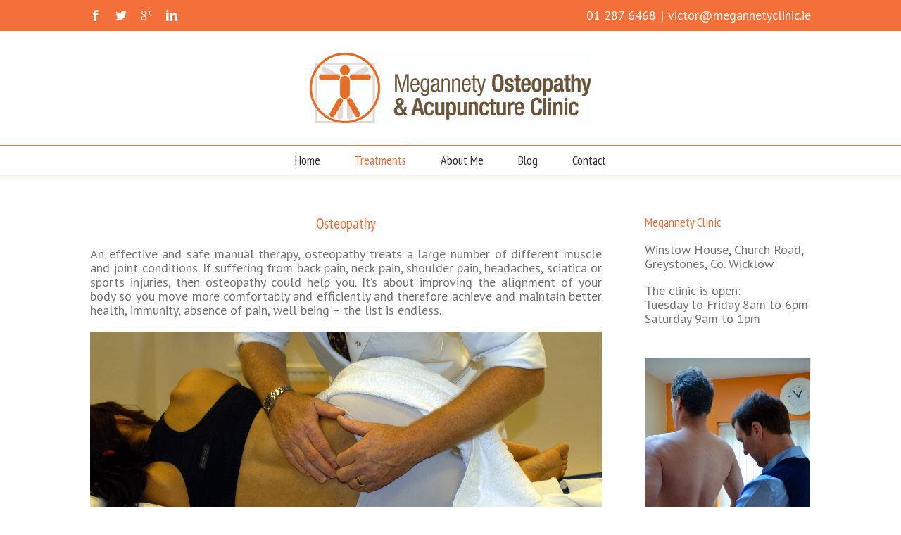

--- FILE ---
content_type: text/html; charset=UTF-8
request_url: https://megannetyclinic.ie/osteopathy/
body_size: 120377
content:
<!DOCTYPE html>
<html xmlns="https://www.w3.org/1999/xhtml" lang="en-US" xmlns:og="http://opengraphprotocol.org/schema/" xmlns:fb="http://www.facebook.com/2008/fbml">
<head>
		

	<meta http-equiv="Content-Type" content="text/html; charset=utf-8"/>

	<title>
	Megannety Clinic   &#8211;  Osteopathy	</title>

	
	<!--[if lte IE 8]>
	<script type="text/javascript" src="https://megannetyclinic.ie/wp-content/themes/Avada/js/html5shiv.js"></script>
	<![endif]-->

	
		<meta name="viewport" content="width=device-width, initial-scale=1, maximum-scale=1" />
	
		<link rel="shortcut icon" href="https://megannetyclinic.ie/wp-content/uploads/2015/03/victor-megannety-clinic-favicon.png" type="image/x-icon" />
	
	
	
	
	
	<meta name='robots' content='max-image-preview:large' />
<link rel='dns-prefetch' href='//fonts.googleapis.com' />
<link rel='dns-prefetch' href='//s.w.org' />
<link rel="alternate" type="application/rss+xml" title="Megannety Clinic &raquo; Feed" href="https://megannetyclinic.ie/feed/" />
<link rel="alternate" type="application/rss+xml" title="Megannety Clinic &raquo; Comments Feed" href="https://megannetyclinic.ie/comments/feed/" />
<meta property="og:title" content="Osteopathy"/><meta property="og:type" content="article"/><meta property="og:url" content="https://megannetyclinic.ie/osteopathy/"/><meta property="og:site_name" content="Megannety Clinic"/><meta property="og:description" content="Osteopathy
An effective and safe manual therapy, osteopathy treats a large number of different muscle and joint conditions. If suffering from back pain, neck pain, shoulder pain, headaches, sciatica or sports injuries, then osteopathy could help you. It’s about improving the alignment of your body so you move more comfortably and efficiently"/><meta property="og:image" content="https://megannetyclinic.ie/wp-content/uploads/2015/04/Megannety-Logo.jpg"/><script type="text/javascript">
window._wpemojiSettings = {"baseUrl":"https:\/\/s.w.org\/images\/core\/emoji\/13.1.0\/72x72\/","ext":".png","svgUrl":"https:\/\/s.w.org\/images\/core\/emoji\/13.1.0\/svg\/","svgExt":".svg","source":{"concatemoji":"https:\/\/megannetyclinic.ie\/wp-includes\/js\/wp-emoji-release.min.js?ver=5.9.12"}};
/*! This file is auto-generated */
!function(e,a,t){var n,r,o,i=a.createElement("canvas"),p=i.getContext&&i.getContext("2d");function s(e,t){var a=String.fromCharCode;p.clearRect(0,0,i.width,i.height),p.fillText(a.apply(this,e),0,0);e=i.toDataURL();return p.clearRect(0,0,i.width,i.height),p.fillText(a.apply(this,t),0,0),e===i.toDataURL()}function c(e){var t=a.createElement("script");t.src=e,t.defer=t.type="text/javascript",a.getElementsByTagName("head")[0].appendChild(t)}for(o=Array("flag","emoji"),t.supports={everything:!0,everythingExceptFlag:!0},r=0;r<o.length;r++)t.supports[o[r]]=function(e){if(!p||!p.fillText)return!1;switch(p.textBaseline="top",p.font="600 32px Arial",e){case"flag":return s([127987,65039,8205,9895,65039],[127987,65039,8203,9895,65039])?!1:!s([55356,56826,55356,56819],[55356,56826,8203,55356,56819])&&!s([55356,57332,56128,56423,56128,56418,56128,56421,56128,56430,56128,56423,56128,56447],[55356,57332,8203,56128,56423,8203,56128,56418,8203,56128,56421,8203,56128,56430,8203,56128,56423,8203,56128,56447]);case"emoji":return!s([10084,65039,8205,55357,56613],[10084,65039,8203,55357,56613])}return!1}(o[r]),t.supports.everything=t.supports.everything&&t.supports[o[r]],"flag"!==o[r]&&(t.supports.everythingExceptFlag=t.supports.everythingExceptFlag&&t.supports[o[r]]);t.supports.everythingExceptFlag=t.supports.everythingExceptFlag&&!t.supports.flag,t.DOMReady=!1,t.readyCallback=function(){t.DOMReady=!0},t.supports.everything||(n=function(){t.readyCallback()},a.addEventListener?(a.addEventListener("DOMContentLoaded",n,!1),e.addEventListener("load",n,!1)):(e.attachEvent("onload",n),a.attachEvent("onreadystatechange",function(){"complete"===a.readyState&&t.readyCallback()})),(n=t.source||{}).concatemoji?c(n.concatemoji):n.wpemoji&&n.twemoji&&(c(n.twemoji),c(n.wpemoji)))}(window,document,window._wpemojiSettings);
</script>
<style type="text/css">
img.wp-smiley,
img.emoji {
	display: inline !important;
	border: none !important;
	box-shadow: none !important;
	height: 1em !important;
	width: 1em !important;
	margin: 0 0.07em !important;
	vertical-align: -0.1em !important;
	background: none !important;
	padding: 0 !important;
}
</style>
	<link rel='stylesheet' id='wp-block-library-css'  href='https://megannetyclinic.ie/wp-includes/css/dist/block-library/style.min.css?ver=5.9.12' type='text/css' media='all' />
<style id='global-styles-inline-css' type='text/css'>
body{--wp--preset--color--black: #000000;--wp--preset--color--cyan-bluish-gray: #abb8c3;--wp--preset--color--white: #ffffff;--wp--preset--color--pale-pink: #f78da7;--wp--preset--color--vivid-red: #cf2e2e;--wp--preset--color--luminous-vivid-orange: #ff6900;--wp--preset--color--luminous-vivid-amber: #fcb900;--wp--preset--color--light-green-cyan: #7bdcb5;--wp--preset--color--vivid-green-cyan: #00d084;--wp--preset--color--pale-cyan-blue: #8ed1fc;--wp--preset--color--vivid-cyan-blue: #0693e3;--wp--preset--color--vivid-purple: #9b51e0;--wp--preset--gradient--vivid-cyan-blue-to-vivid-purple: linear-gradient(135deg,rgba(6,147,227,1) 0%,rgb(155,81,224) 100%);--wp--preset--gradient--light-green-cyan-to-vivid-green-cyan: linear-gradient(135deg,rgb(122,220,180) 0%,rgb(0,208,130) 100%);--wp--preset--gradient--luminous-vivid-amber-to-luminous-vivid-orange: linear-gradient(135deg,rgba(252,185,0,1) 0%,rgba(255,105,0,1) 100%);--wp--preset--gradient--luminous-vivid-orange-to-vivid-red: linear-gradient(135deg,rgba(255,105,0,1) 0%,rgb(207,46,46) 100%);--wp--preset--gradient--very-light-gray-to-cyan-bluish-gray: linear-gradient(135deg,rgb(238,238,238) 0%,rgb(169,184,195) 100%);--wp--preset--gradient--cool-to-warm-spectrum: linear-gradient(135deg,rgb(74,234,220) 0%,rgb(151,120,209) 20%,rgb(207,42,186) 40%,rgb(238,44,130) 60%,rgb(251,105,98) 80%,rgb(254,248,76) 100%);--wp--preset--gradient--blush-light-purple: linear-gradient(135deg,rgb(255,206,236) 0%,rgb(152,150,240) 100%);--wp--preset--gradient--blush-bordeaux: linear-gradient(135deg,rgb(254,205,165) 0%,rgb(254,45,45) 50%,rgb(107,0,62) 100%);--wp--preset--gradient--luminous-dusk: linear-gradient(135deg,rgb(255,203,112) 0%,rgb(199,81,192) 50%,rgb(65,88,208) 100%);--wp--preset--gradient--pale-ocean: linear-gradient(135deg,rgb(255,245,203) 0%,rgb(182,227,212) 50%,rgb(51,167,181) 100%);--wp--preset--gradient--electric-grass: linear-gradient(135deg,rgb(202,248,128) 0%,rgb(113,206,126) 100%);--wp--preset--gradient--midnight: linear-gradient(135deg,rgb(2,3,129) 0%,rgb(40,116,252) 100%);--wp--preset--duotone--dark-grayscale: url('#wp-duotone-dark-grayscale');--wp--preset--duotone--grayscale: url('#wp-duotone-grayscale');--wp--preset--duotone--purple-yellow: url('#wp-duotone-purple-yellow');--wp--preset--duotone--blue-red: url('#wp-duotone-blue-red');--wp--preset--duotone--midnight: url('#wp-duotone-midnight');--wp--preset--duotone--magenta-yellow: url('#wp-duotone-magenta-yellow');--wp--preset--duotone--purple-green: url('#wp-duotone-purple-green');--wp--preset--duotone--blue-orange: url('#wp-duotone-blue-orange');--wp--preset--font-size--small: 13px;--wp--preset--font-size--medium: 20px;--wp--preset--font-size--large: 36px;--wp--preset--font-size--x-large: 42px;}.has-black-color{color: var(--wp--preset--color--black) !important;}.has-cyan-bluish-gray-color{color: var(--wp--preset--color--cyan-bluish-gray) !important;}.has-white-color{color: var(--wp--preset--color--white) !important;}.has-pale-pink-color{color: var(--wp--preset--color--pale-pink) !important;}.has-vivid-red-color{color: var(--wp--preset--color--vivid-red) !important;}.has-luminous-vivid-orange-color{color: var(--wp--preset--color--luminous-vivid-orange) !important;}.has-luminous-vivid-amber-color{color: var(--wp--preset--color--luminous-vivid-amber) !important;}.has-light-green-cyan-color{color: var(--wp--preset--color--light-green-cyan) !important;}.has-vivid-green-cyan-color{color: var(--wp--preset--color--vivid-green-cyan) !important;}.has-pale-cyan-blue-color{color: var(--wp--preset--color--pale-cyan-blue) !important;}.has-vivid-cyan-blue-color{color: var(--wp--preset--color--vivid-cyan-blue) !important;}.has-vivid-purple-color{color: var(--wp--preset--color--vivid-purple) !important;}.has-black-background-color{background-color: var(--wp--preset--color--black) !important;}.has-cyan-bluish-gray-background-color{background-color: var(--wp--preset--color--cyan-bluish-gray) !important;}.has-white-background-color{background-color: var(--wp--preset--color--white) !important;}.has-pale-pink-background-color{background-color: var(--wp--preset--color--pale-pink) !important;}.has-vivid-red-background-color{background-color: var(--wp--preset--color--vivid-red) !important;}.has-luminous-vivid-orange-background-color{background-color: var(--wp--preset--color--luminous-vivid-orange) !important;}.has-luminous-vivid-amber-background-color{background-color: var(--wp--preset--color--luminous-vivid-amber) !important;}.has-light-green-cyan-background-color{background-color: var(--wp--preset--color--light-green-cyan) !important;}.has-vivid-green-cyan-background-color{background-color: var(--wp--preset--color--vivid-green-cyan) !important;}.has-pale-cyan-blue-background-color{background-color: var(--wp--preset--color--pale-cyan-blue) !important;}.has-vivid-cyan-blue-background-color{background-color: var(--wp--preset--color--vivid-cyan-blue) !important;}.has-vivid-purple-background-color{background-color: var(--wp--preset--color--vivid-purple) !important;}.has-black-border-color{border-color: var(--wp--preset--color--black) !important;}.has-cyan-bluish-gray-border-color{border-color: var(--wp--preset--color--cyan-bluish-gray) !important;}.has-white-border-color{border-color: var(--wp--preset--color--white) !important;}.has-pale-pink-border-color{border-color: var(--wp--preset--color--pale-pink) !important;}.has-vivid-red-border-color{border-color: var(--wp--preset--color--vivid-red) !important;}.has-luminous-vivid-orange-border-color{border-color: var(--wp--preset--color--luminous-vivid-orange) !important;}.has-luminous-vivid-amber-border-color{border-color: var(--wp--preset--color--luminous-vivid-amber) !important;}.has-light-green-cyan-border-color{border-color: var(--wp--preset--color--light-green-cyan) !important;}.has-vivid-green-cyan-border-color{border-color: var(--wp--preset--color--vivid-green-cyan) !important;}.has-pale-cyan-blue-border-color{border-color: var(--wp--preset--color--pale-cyan-blue) !important;}.has-vivid-cyan-blue-border-color{border-color: var(--wp--preset--color--vivid-cyan-blue) !important;}.has-vivid-purple-border-color{border-color: var(--wp--preset--color--vivid-purple) !important;}.has-vivid-cyan-blue-to-vivid-purple-gradient-background{background: var(--wp--preset--gradient--vivid-cyan-blue-to-vivid-purple) !important;}.has-light-green-cyan-to-vivid-green-cyan-gradient-background{background: var(--wp--preset--gradient--light-green-cyan-to-vivid-green-cyan) !important;}.has-luminous-vivid-amber-to-luminous-vivid-orange-gradient-background{background: var(--wp--preset--gradient--luminous-vivid-amber-to-luminous-vivid-orange) !important;}.has-luminous-vivid-orange-to-vivid-red-gradient-background{background: var(--wp--preset--gradient--luminous-vivid-orange-to-vivid-red) !important;}.has-very-light-gray-to-cyan-bluish-gray-gradient-background{background: var(--wp--preset--gradient--very-light-gray-to-cyan-bluish-gray) !important;}.has-cool-to-warm-spectrum-gradient-background{background: var(--wp--preset--gradient--cool-to-warm-spectrum) !important;}.has-blush-light-purple-gradient-background{background: var(--wp--preset--gradient--blush-light-purple) !important;}.has-blush-bordeaux-gradient-background{background: var(--wp--preset--gradient--blush-bordeaux) !important;}.has-luminous-dusk-gradient-background{background: var(--wp--preset--gradient--luminous-dusk) !important;}.has-pale-ocean-gradient-background{background: var(--wp--preset--gradient--pale-ocean) !important;}.has-electric-grass-gradient-background{background: var(--wp--preset--gradient--electric-grass) !important;}.has-midnight-gradient-background{background: var(--wp--preset--gradient--midnight) !important;}.has-small-font-size{font-size: var(--wp--preset--font-size--small) !important;}.has-medium-font-size{font-size: var(--wp--preset--font-size--medium) !important;}.has-large-font-size{font-size: var(--wp--preset--font-size--large) !important;}.has-x-large-font-size{font-size: var(--wp--preset--font-size--x-large) !important;}
</style>
<link rel='stylesheet' id='layerslider-css'  href='https://megannetyclinic.ie/wp-content/plugins/LayerSlider/static/css/layerslider.css?ver=5.3.2' type='text/css' media='all' />
<link rel='stylesheet' id='ls-google-fonts-css'  href='https://fonts.googleapis.com/css?family=Lato:100,300,regular,700,900%7COpen+Sans:300%7CIndie+Flower:regular%7COswald:300,regular,700&#038;subset=latin%2Clatin-ext' type='text/css' media='all' />
<link rel='stylesheet' id='contact-form-7-css'  href='https://megannetyclinic.ie/wp-content/plugins/contact-form-7/includes/css/styles.css?ver=5.5.6' type='text/css' media='all' />
<link rel='stylesheet' id='rs-plugin-settings-css'  href='https://megannetyclinic.ie/wp-content/plugins/revslider/rs-plugin/css/settings.css?ver=4.6.5' type='text/css' media='all' />
<style id='rs-plugin-settings-inline-css' type='text/css'>
.tp-caption a{color:#ff7302;text-shadow:none;-webkit-transition:all 0.2s ease-out;-moz-transition:all 0.2s ease-out;-o-transition:all 0.2s ease-out;-ms-transition:all 0.2s ease-out}.tp-caption a:hover{color:#ffa902}
</style>
<link rel='stylesheet' id='avada-stylesheet-css'  href='https://megannetyclinic.ie/wp-content/themes/Avada/style.css?ver=3.7.3' type='text/css' media='all' />
<!--[if lte IE 9]>
<link rel='stylesheet' id='avada-shortcodes-css'  href='https://megannetyclinic.ie/wp-content/themes/Avada/shortcodes.css?ver=3.7.3' type='text/css' media='all' />
<![endif]-->
<link rel='stylesheet' id='fontawesome-css'  href='https://megannetyclinic.ie/wp-content/themes/Avada/fonts/fontawesome/font-awesome.css?ver=3.7.3' type='text/css' media='all' />
<!--[if lte IE 9]>
<link rel='stylesheet' id='avada-IE-fontawesome-css'  href='https://megannetyclinic.ie/wp-content/themes/Avada/fonts/fontawesome/font-awesome.css?ver=3.7.3' type='text/css' media='all' />
<![endif]-->
<link rel='stylesheet' id='avada-animations-css'  href='https://megannetyclinic.ie/wp-content/themes/Avada/css/animations.css?ver=3.7.3' type='text/css' media='all' />
<!--[if lte IE 8]>
<link rel='stylesheet' id='avada-IE8-css'  href='https://megannetyclinic.ie/wp-content/themes/Avada/css/ie8.css?ver=3.7.3' type='text/css' media='all' />
<![endif]-->
<!--[if IE]>
<link rel='stylesheet' id='avada-IE-css'  href='https://megannetyclinic.ie/wp-content/themes/Avada/css/ie.css?ver=3.7.3' type='text/css' media='all' />
<![endif]-->
<link rel='stylesheet' id='avada-media-css'  href='https://megannetyclinic.ie/wp-content/themes/Avada/css/media.css?ver=3.7.3' type='text/css' media='all' />
<link rel='stylesheet' id='avada-ipad-css'  href='https://megannetyclinic.ie/wp-content/themes/Avada/css/ipad.css?ver=3.7.3' type='text/css' media='all' />
<script type='text/javascript' src='https://megannetyclinic.ie/wp-content/plugins/LayerSlider/static/js/greensock.js?ver=1.11.8' id='greensock-js'></script>
<script type='text/javascript' src='https://megannetyclinic.ie/wp-includes/js/jquery/jquery.min.js?ver=3.6.0' id='jquery-core-js'></script>
<script type='text/javascript' src='https://megannetyclinic.ie/wp-includes/js/jquery/jquery-migrate.min.js?ver=3.3.2' id='jquery-migrate-js'></script>
<script type='text/javascript' src='https://megannetyclinic.ie/wp-content/plugins/LayerSlider/static/js/layerslider.kreaturamedia.jquery.js?ver=5.3.2' id='layerslider-js'></script>
<script type='text/javascript' src='https://megannetyclinic.ie/wp-content/plugins/LayerSlider/static/js/layerslider.transitions.js?ver=5.3.2' id='layerslider-transitions-js'></script>
<script type='text/javascript' src='https://megannetyclinic.ie/wp-content/plugins/revslider/rs-plugin/js/jquery.themepunch.tools.min.js?ver=4.6.5' id='tp-tools-js'></script>
<script type='text/javascript' src='https://megannetyclinic.ie/wp-content/plugins/revslider/rs-plugin/js/jquery.themepunch.revolution.min.js?ver=4.6.5' id='revmin-js'></script>
<link rel="https://api.w.org/" href="https://megannetyclinic.ie/wp-json/" /><link rel="alternate" type="application/json" href="https://megannetyclinic.ie/wp-json/wp/v2/pages/22" /><link rel="EditURI" type="application/rsd+xml" title="RSD" href="https://megannetyclinic.ie/xmlrpc.php?rsd" />
<link rel="wlwmanifest" type="application/wlwmanifest+xml" href="https://megannetyclinic.ie/wp-includes/wlwmanifest.xml" /> 
<meta name="generator" content="WordPress 5.9.12" />
<link rel="canonical" href="https://megannetyclinic.ie/osteopathy/" />
<link rel='shortlink' href='https://megannetyclinic.ie/?p=22' />
<link rel="alternate" type="application/json+oembed" href="https://megannetyclinic.ie/wp-json/oembed/1.0/embed?url=https%3A%2F%2Fmegannetyclinic.ie%2Fosteopathy%2F" />
<link rel="alternate" type="text/xml+oembed" href="https://megannetyclinic.ie/wp-json/oembed/1.0/embed?url=https%3A%2F%2Fmegannetyclinic.ie%2Fosteopathy%2F&#038;format=xml" />
		<script type="text/javascript">
			jQuery(document).ready(function() {
				// CUSTOM AJAX CONTENT LOADING FUNCTION
				var ajaxRevslider = function(obj) {
				
					// obj.type : Post Type
					// obj.id : ID of Content to Load
					// obj.aspectratio : The Aspect Ratio of the Container / Media
					// obj.selector : The Container Selector where the Content of Ajax will be injected. It is done via the Essential Grid on Return of Content
					
					var content = "";

					data = {};
					
					data.action = 'revslider_ajax_call_front';
					data.client_action = 'get_slider_html';
					data.token = '43919dc864';
					data.type = obj.type;
					data.id = obj.id;
					data.aspectratio = obj.aspectratio;
					
					// SYNC AJAX REQUEST
					jQuery.ajax({
						type:"post",
						url:"https://megannetyclinic.ie/wp-admin/admin-ajax.php",
						dataType: 'json',
						data:data,
						async:false,
						success: function(ret, textStatus, XMLHttpRequest) {
							if(ret.success == true)
								content = ret.data;								
						},
						error: function(e) {
							console.log(e);
						}
					});
					
					 // FIRST RETURN THE CONTENT WHEN IT IS LOADED !!
					 return content;						 
				};
				
				// CUSTOM AJAX FUNCTION TO REMOVE THE SLIDER
				var ajaxRemoveRevslider = function(obj) {
					return jQuery(obj.selector+" .rev_slider").revkill();
				};

				// EXTEND THE AJAX CONTENT LOADING TYPES WITH TYPE AND FUNCTION
				var extendessential = setInterval(function() {
					if (jQuery.fn.tpessential != undefined) {
						clearInterval(extendessential);
						if(typeof(jQuery.fn.tpessential.defaults) !== 'undefined') {
							jQuery.fn.tpessential.defaults.ajaxTypes.push({type:"revslider",func:ajaxRevslider,killfunc:ajaxRemoveRevslider,openAnimationSpeed:0.3});   
							// type:  Name of the Post to load via Ajax into the Essential Grid Ajax Container
							// func: the Function Name which is Called once the Item with the Post Type has been clicked
							// killfunc: function to kill in case the Ajax Window going to be removed (before Remove function !
							// openAnimationSpeed: how quick the Ajax Content window should be animated (default is 0.3)
						}
					}
				},30);
			});
		</script>
		
	
	<!--[if lte IE 8]>
	<script type="text/javascript">
	jQuery(document).ready(function() {
	var imgs, i, w;
	var imgs = document.getElementsByTagName( 'img' );
	for( i = 0; i < imgs.length; i++ ) {
		w = imgs[i].getAttribute( 'width' );
		imgs[i].removeAttribute( 'width' );
		imgs[i].removeAttribute( 'height' );
	}
	});
	</script>
	
	<script src="https://megannetyclinic.ie/wp-content/themes/Avada/js/excanvas.js"></script>
	
	<![endif]-->
	
	<!--[if lte IE 9]>
	<script type="text/javascript">
	jQuery(document).ready(function() {
	
	// Combine inline styles for body tag
	jQuery('body').each( function() {	
		var combined_styles = '<style type="text/css">';

		jQuery( this ).find( 'style' ).each( function() {
			combined_styles += jQuery(this).html();
			jQuery(this).remove();
		});

		combined_styles += '</style>';

		jQuery( this ).prepend( combined_styles );
	});
	});
	</script>
	
	<![endif]-->	
	
	<script type="text/javascript">
	/*@cc_on
		@if (@_jscript_version == 10)
			document.write('<style type="text/css">.search input,.searchform input {padding-left:10px;} .avada-select-parent .select-arrow,.select-arrow{height:33px;background-color:#ffffff;}.search input{padding-left:5px;}header .tagline{margin-top:3px;}.star-rating span:before {letter-spacing: 0;}.avada-select-parent .select-arrow,.gravity-select-parent .select-arrow,.wpcf7-select-parent .select-arrow,.select-arrow{background: #fff;}.star-rating{width: 5.2em;}.star-rating span:before {letter-spacing: 0.1em;}</style>');
		@end
	@*/

	var doc = document.documentElement;
	doc.setAttribute('data-useragent', navigator.userAgent);
	</script>

		<style type="text/css">
		Avada_3.7.3{color:green;}
	
	
		html, body { background-color:#ffffff; }
		
	
	
	.header-wrapper .header-social, .sticky-header .sticky-shadow, .tfs-slider .slide-content, #header, .header-v4 #small-nav, .header-v5 #small-nav, #footer, .footer-area, #slidingbar, .page-title-container{ padding-left: 30px; padding-right: 30px; }		
	#main { padding-left: 30px; padding-right: 30px; }
	.width-100 .fullwidth-box, .width-100 .fusion-section-separator {
		padding-left: 30px;
		padding-right: 30px;
	}
	.width-100 .fullwidth-box, .width-100 .fusion-section-separator {
		margin-left: -30px;
		margin-right: -30px;
	}
	/* for full width container with 100% interior checked */
	.width-100 .hundred-percent-fullwidth {
		padding-left: 0px !important; padding-right: 0px !important;
	}

	.mobile-menu-design-modern #mobile-nav li a, .mobile-header-search { padding-left: 30px; padding-right: 30px; }
	
	.mobile-menu-design-modern #mobile-nav li.mobile-nav-item .open-submenu { padding-right: 35px; }			
	.mobile-menu-design-modern #mobile-nav li.mobile-nav-item li a { padding-left: 42px; }
	.mobile-menu-design-modern #mobile-nav li.mobile-nav-item li li a { padding-left: 55px; }
	.mobile-menu-design-modern #mobile-nav li.mobile-nav-item li li li a { padding-left: 68px; }
	.mobile-menu-design-modern #mobile-nav li.mobile-nav-item li li li li a { padding-left: 81px; }		

	.rtl.mobile-menu-design-modern #mobile-nav li.mobile-nav-item .open-submenu { padding-left: 30px; padding-right: 15px; }
	.rtl.mobile-menu-design-modern #mobile-nav li.mobile-nav-item li a { padding-left: 0; padding-right: 42px; }
	.rtl.mobile-menu-design-modern #mobile-nav li.mobile-nav-item li li a { padding-left: 0; padding-right: 55px;	}
	.rtl.mobile-menu-design-modern #mobile-nav li.mobile-nav-item li li li a { padding-left: 0; padding-right: 68px; }
	.rtl.mobile-menu-design-modern #mobile-nav li.mobile-nav-item li li li li a { padding-left: 0; padding-left: 81px; }

		@media only screen and (max-width: 800px) {
		.mobile-menu-design-modern .header-social { padding-left: 0 !important; padding-right: 0 !important; }
		#side-header{width:auto;}
	}
		@media only screen and (max-width: 1024px) {
		.width-100#main { padding-left: 30px !important; padding-right: 30px !important; }
		.width-100 .fullwidth-box, .width-100 .fusion-section-separator {
			padding-left: 30px !important;
			padding-right: 30px !important;
		}
		.width-100 .fullwidth-box, .width-100 .fusion-section-separator {
			margin-left: -30px !important;
			margin-right: -30px !important;
		}
		/* for full width container with 100% interior checked */
		.width-100 .hundred-percent-fullwidth {
			padding-left: 0px !important; padding-right: 0px !important;
		}
	}
		
				
		@media only screen and (min-width: 850px) and (max-width: 930px) {
			.grid-layout-6 .post,
			.portfolio-six .portfolio-item {
				width: 20% !important;
			}

			.grid-layout-5 .post,
			.portfolio-five .portfolio-item {
				width: 25% !important;
			}
		}

		@media only screen and (min-width: 800px) and (max-width: 850px) {
			.grid-layout-6 .post,
			.portfolio-six .portfolio-item {
				width: 25% !important;
			}

			.grid-layout-5 .post,
			.portfolio-five .portfolio-item {
				width: 33.3333333333% !important;
			}

			.grid-layout-4 .post,
			.portfolio-four .portfolio-item {
				width: 33.3333333333% !important;
			}
		}

		@media only screen and (min-width: 700px) and (max-width: 800px) {
			.grid-layout-6 .post,
			.portfolio-six .portfolio-item {
				width: 33.3333333333% !important;
			}

			.grid-layout-5 .post,
			.grid-layout-4 .post,
			.grid-layout-3 .post,
			.portfolio-five .portfolio-item,
			.portfolio-four .portfolio-item,
			.portfolio-three .portfolio-item,
			.portfolio-masonry .portfolio-item {
				width: 50% !important;
			}
		}

		@media only screen and (min-width: 640px) and (max-width: 700px) {
			.grid-layout-6 .post,
			.grid-layout-5 .post,
			.grid-layout-4 .post,
			.grid-layout-3 .post,
			.portfolio-six .portfolio-item,
			.portfolio-five .portfolio-item,
			.portfolio-four .portfolio-item,
			.portfolio-three .portfolio-item,
			.portfolio-masonry .portfolio-item {
				width: 50% !important;
			}
		}

		@media only screen and (max-width: 640px) {
			.grid-layout .post,
			.portfolio-item {
				width: 100% !important;
			}			
		}
		@media only screen and (min-device-width: 768px) and (max-device-width: 1366px) and (orientation: portrait) {
			.grid-layout-6 .post,
			.portfolio-six .portfolio-item {
				width: 33.3333333333% !important;
			}

			.grid-layout-5 .post,
			.grid-layout-4 .post,
			.grid-layout-3 .post,
			.portfolio-five .portfolio-item,
			.portfolio-four .portfolio-item,
			.portfolio-three .portfolio-item,
			.portfolio-masonry .portfolio-item {
				width: 50% !important;
			}
		}
	

	
	/*IE11 hack */
	@media screen and (-ms-high-contrast: active), (-ms-high-contrast: none) {
		.avada-select-parent .select-arrow,.select-arrow, 
		.wpcf7-select-parent .select-arrow{height:33px;line-height:33px;}
		.gravity-select-parent .select-arrow{height:24px;line-height:24px;}
		
		#wrapper .gf_browser_ie.gform_wrapper .button,
		#wrapper .gf_browser_ie.gform_wrapper .gform_footer input.button{ padding: 0 20px; }
	}

	a:hover, .tooltip-shortcode, #mobile-nav li.mobile-nav-item .open-submenu:hover {
	color:#f3703a;
}
#nav ul .current_page_item > a, #nav ul .current-menu-item > a, #nav ul > .current-menu-parent > a,
#sticky-nav ul .current_page_item > a, #sticky-nav ul .current-menu-item > a, #sticky-nav ul > .current-menu-parent > a,
.footer-area ul li a:hover,
.footer-area .fusion-tabs-widget .tab-holder .news-list li .post-holder a:hover,
.footer-area .fusion-accordian .panel-title a:hover,
#slidingbar-area ul li a:hover,
#slidingbar-area .fusion-accordian .panel-title a:hover,
.portfolio-tabs li.active a, .faq-tabs li.active a,
.project-content .project-info .project-info-box a:hover,
#main .post h2 a:hover,
#main .about-author .title a:hover,
span.dropcap,.footer-area a:hover,#slidingbar-area a:hover,.copyright a:hover,
.sidebar .widget_categories li a:hover,
.sidebar .widget li a:hover,
#nav ul li > a:hover, #sticky-nav ul li > a:hover,
#nav .cart-contents .cart-link a:hover, #nav .cart-contents .checkout-link a:hover, #nav .cart-contents .cart-link a:hover:before, #nav .cart-contents .checkout-link a:hover:before,
.date-and-formats .format-box i,
h5.toggle:hover a,
.tooltip-shortcode,.content-box-percentage,
.fusion-popover,
.woocommerce .address .edit:hover:after,
.my_account_orders .order-actions a:hover:after,
.more a:hover:after,.read-more:hover:after,.entry-read-more a:hover:after,.pagination-prev:hover:before,.pagination-next:hover:after,.bbp-topic-pagination .prev:hover:before,.bbp-topic-pagination .next:hover:after,
.single-navigation a[rel=prev]:hover:before,.single-navigation a[rel=next]:hover:after,
.sidebar .widget_nav_menu li a:hover:before,.sidebar .widget_categories li a:hover:before,
.sidebar .widget .recentcomments:hover:before,.sidebar .widget_recent_entries li a:hover:before,
.sidebar .widget_archive li a:hover:before,.sidebar .widget_pages li a:hover:before,
.sidebar .widget_links li a:hover:before,.side-nav .arrow:hover:after,.woocommerce-tabs .tabs a:hover .arrow:after,
#wrapper .jtwt .jtwt_tweet a:hover,
.star-rating:before,.star-rating span:before,.price ins .amount, .avada-order-details .shop_table.order_details tfoot tr:last-child .amount,
.price > .amount,.woocommerce-pagination .prev:hover,.woocommerce-pagination .next:hover,.woocommerce-pagination .prev:hover:before,.woocommerce-pagination .next:hover:after,
.woocommerce-tabs .tabs li.active a,.woocommerce-tabs .tabs li.active a .arrow:after,
#wrapper .cart-checkout a:hover,#wrapper .cart-checkout a:hover:before,
.widget_shopping_cart_content .total .amount,.widget_layered_nav li a:hover:before,
.widget_product_categories li a:hover:before,#header-sticky .my-account-link-active:after,#header .my-account-link-active:after,.woocommerce-side-nav li.active a,.woocommerce-side-nav li.active a:after,.my_account_orders .order-number a,.shop_table .product-subtotal .amount,
.cart_totals .order-total .amount,form.checkout .shop_table tfoot .order-total .amount,#final-order-details .mini-order-details tr:last-child .amount,.rtl .more a:hover:before,.rtl .read-more:hover:before,.rtl .entry-read-more a:hover:before,#header-sticky .my-cart-link-active:after,.header-wrapper .my-cart-link-active:after,#wrapper .sidebar .current_page_item > a,#wrapper .sidebar .current-menu-item > a,#wrapper .sidebar .current_page_item > a:before,#wrapper .sidebar .current-menu-item > a:before,#wrapper .footer-area .current_page_item > a,#wrapper .footer-area .current-menu-item > a,#wrapper .footer-area .current_page_item > a:before,#wrapper .footer-area .current-menu-item > a:before,#wrapper #slidingbar-area .current_page_item > a,#wrapper #slidingbar-area .current-menu-item > a,#wrapper #slidingbar-area .current_page_item > a:before,#wrapper #slidingbar-area .current-menu-item > a:before,.side-nav ul > li.current_page_item > a,.side-nav li.current_page_ancestor > a,
.gform_wrapper span.ginput_total,.gform_wrapper span.ginput_product_price,.ginput_shipping_price,
.bbp-topics-front ul.super-sticky a:hover, .bbp-topics ul.super-sticky a:hover, .bbp-topics ul.sticky a:hover, .bbp-forum-content ul.sticky a:hover, .fusion-accordian .panel-title a:hover, #nav .cart-contents .cart-link a:hover:before, #nav .cart-contents .checkout-link a:hover:before{
	color:#f3703a;
}
.fusion-content-boxes .heading-link:hover h2 {
	color:#f3703a !important;
}
.fusion-content-boxes .heading-link:hover .icon i, .fusion-accordian .panel-title a:hover .fa-fusion-box {
	background-color: #f3703a !important;
	border-color: #f3703a !important;
}

.sidebar .image .image-extras .image-extras-content a:hover { color: #333333; }
.star-rating:before,.star-rating span:before {
	color:#f3703a;
}
.tagcloud a:hover,#slidingbar-area .tagcloud a:hover,.footer-area .tagcloud a:hover{ color: #FFFFFF; text-shadow: none; -moz-text-shadow: none; -webkit-text-shadow: none; }
#nav ul .current_page_item > a, #nav ul .current-menu-item  > a, #nav ul > .current-menu-parent > a, #nav ul .current-menu-ancestor > a, .navigation li.current-menu-ancestor > a,
#sticky-nav ul .current_page_item > a, #sticky-nav ul .current-menu-item > a, #sticky-nav ul > .current-menu-parent > a, #sticky-nav li.current-menu-ancestor > a,
#nav ul ul,#sticky-nav ul ul,
.reading-box,
.portfolio-tabs li.active a, .faq-tabs li.active a,
#wrapper .fusion-tabs-widget .tab-holder .tabs li.active a,
#wrapper .post-content blockquote,
.progress-bar-content,
.pagination .current,
.bbp-topic-pagination .current,
.pagination a.inactive:hover,
.woocommerce-pagination .page-numbers.current,
.woocommerce-pagination .page-numbers:hover,
#wrapper .fusion-megamenu-wrapper .fusion-megamenu-holder,
#nav ul li > a:hover,#sticky-nav ul li > a:hover,.woocommerce-pagination .current,
.tagcloud a:hover,#header-sticky .my-account-link:hover:after,#header .my-account-link:hover:after,body #header-sticky .my-account-link-active:after,body #header .my-account-link-active:after,
#bbpress-forums div.bbp-topic-tags a:hover,
#wrapper .fusion-tabs.classic .nav-tabs > .active > .tab-link:hover, #wrapper .fusion-tabs.classic .nav-tabs > .active > .tab-link:focus, #wrapper .fusion-tabs.classic .nav-tabs > .active > .tab-link,#wrapper .fusion-tabs.vertical-tabs.classic .nav-tabs > li.active > .tab-link{
	border-color:#f3703a;
}
#nav ul .current-menu-ancestor > a,.navigation li.current-menu-ancestor > a, #sticky-nav li.current-menu-ancestor > a {
	color: #f3703a;
}
#wrapper .side-nav li.current_page_item a{
	border-right-color:#f3703a;
	border-left-color:#f3703a;
}
.header-v2 .header-social, .header-v3 .header-social, .header-v4 .header-social,.header-v5 .header-social,.header-v2{
	border-top-color:#f3703a;
}

.fusion-accordian .panel-title .active .fa-fusion-box,
ul.circle-yes li:before,
.circle-yes ul li:before,
.progress-bar-content,
.pagination .current,
.bbp-topic-pagination .current,
.header-v3 .header-social,.header-v4 .header-social,.header-v5 .header-social,
.date-and-formats .date-box,.table-2 table thead,
.onsale,.woocommerce-pagination .current,
.woocommerce .social-share li a:hover i,
.price_slider_wrapper .ui-slider .ui-slider-range,
.tagcloud a:hover,.cart-loading,
#toTop:hover,
#bbpress-forums div.bbp-topic-tags a:hover,
#wrapper .search-table .search-button input[type="submit"]:hover,
ul.arrow li:before,
p.demo_store,
.avada-myaccount-data .digital-downloads li:before, .avada-thank-you .order_details li:before,
.sidebar .widget_layered_nav li.chosen, .sidebar .widget_layered_nav_filters li.chosen {
	background-color:#f3703a;
}
.woocommerce .social-share li a:hover i {
	border-color:#f3703a;
}
.bbp-topics-front ul.super-sticky, .bbp-topics ul.super-sticky, .bbp-topics ul.sticky, .bbp-forum-content ul.sticky	{
	background-color: #ffffe8;
	opacity: 1;
}




	#header-sticky .my-cart-link:after, #header-sticky a.search-link:after, #side-header .my-cart-link:after, #side-header a.search-link:after, #header .my-cart-link:after, #header a.search-link:after,
	#small-nav .my-cart-link:after, #small-nav a.search-link:after{ border: none; }
	#side-header .my-cart-link:after, #side-header a.search-link:after{ padding: 0; }
.mobile-nav-holder .mobile-selector, 
.mobile-topnav-holder .mobile-selector, 
#mobile-nav {
	background-color: #f9f9f9}
.mobile-nav-holder .mobile-selector, .mobile-topnav-holder .mobile-selector, #mobile-nav, #mobile-nav li a, #mobile-nav li a:hover, .mobile-nav-holder .mobile-selector .selector-down, .mobile-menu-design-modern .header-wrapper #mobile-nav, .sh-mobile-nav-holder.mobile-nav-holder-modern #mobile-nav,
#mobile-nav li.mobile-current-nav-item > a, .mobile-topnav-holder .mobile-selector .selector-down{ border-color: #f3703a; }
.mobile-nav-holder .mobile-selector .selector-down:before, .mobile-menu-icons a, .mobile-menu-icons a:before, .mobile-topnav-holder .mobile-selector .selector-down:before{color:#f3703a;}
#mobile-nav li > a:hover,
#mobile-nav li.mobile-current-nav-item > a {
	background-color: #f3703a}


body #header-sticky.sticky-header .sticky-shadow{background:rgba(255, 255, 255, 0.97);}
.no-rgba #header-sticky.sticky-header .sticky-shadow{background:#ffffff; filter: progid: DXImageTransform.Microsoft.Alpha(Opacity=97); opacity: 0.97;}

#header,#small-nav,#side-header{
	background-color:#ffffff;
	background-color:rgba(255,255,255,1);
}

#main,#wrapper,
.fusion-separator .icon-wrapper, html, body, .bbp-arrow { background-color:#ffffff; }

.footer-area{
	background-color:#ffffff;
}
#wrapper .footer-area .fusion-tabs-widget .tab-holder .tabs li {
	border-color:#ffffff;
}

.footer-area{
	border-color:#e9eaee;
}

#footer{
	background-color:#e9eaee;
}

#footer{
	border-color:#f3703a;
}

.sep-boxed-pricing .panel-heading{
	background-color:#c4a362;
	border-color:#c4a362;
}
.fusion-pricing-table .panel-body .price .integer-part, .fusion-pricing-table .panel-body .price .decimal-part,
.full-boxed-pricing.fusion-pricing-table .standout .panel-heading h3{
	color:#c4a362;
}
.image .image-extras{
	background-image: linear-gradient(top, rgba(243,112,58,0.8) 0%, rgba(214,173,90,0.8) 100%);
	background-image: -o-linear-gradient(top, rgba(243,112,58,0.8) 0%, rgba(214,173,90,0.8) 100%);
	background-image: -moz-linear-gradient(top, rgba(243,112,58,0.8) 0%, rgba(214,173,90,0.8) 100%);
	background-image: -webkit-linear-gradient(top, rgba(243,112,58,0.8) 0%, rgba(214,173,90,0.8) 100%);
	background-image: -ms-linear-gradient(top, rgba(243,112,58,0.8) 0%, rgba(214,173,90,0.8) 100%);

	background-image: -webkit-gradient(
		linear,
		left top,
		left bottom,
		color-stop(0, rgba(243,112,58,0.8)),
		color-stop(1, rgba(214,173,90,0.8))
	);
	filter: progid:DXImageTransform.Microsoft.gradient(startColorstr='#f3703a', endColorstr='#d6ad5a')
			progid: DXImageTransform.Microsoft.Alpha(Opacity=0);
}
.no-cssgradients .image .image-extras{
	background:#f3703a;
}
.image:hover .image-extras {
	filter: progid:DXImageTransform.Microsoft.gradient(startColorstr='#f3703a', endColorstr='#d6ad5a')
 			progid: DXImageTransform.Microsoft.Alpha(Opacity=100);
 }
.portfolio-one .button,
#main .comment-submit,
#reviews input#submit,
.comment-form input[type="submit"],
.wpcf7-form input[type="submit"],.wpcf7-submit,
.bbp-submit-wrapper .button,
.button-default,
.button.default,
.price_slider_amount button,
.gform_wrapper .gform_button,
.woocommerce .single_add_to_cart_button,
.woocommerce button.button,
.woocommerce .shipping-calculator-form .button,
.woocommerce form.checkout #place_order,
.woocommerce .checkout_coupon .button,
.woocommerce .login .button,
.woocommerce .register .button,
.woocommerce .avada-order-details .order-again .button,
.woocommerce .avada-order-details .order-again .button,
.woocommerce .lost_reset_password input[type=submit],
#bbp_user_edit_submit,
.ticket-selector-submit-btn[type=submit],
.gform_page_footer input[type=button]{
	background: #ffffff;
	color: #785510;
	
		
	background-image: -webkit-gradient( linear, left bottom, left top, from( #f3703a ), to( #ffffff ) );
	background-image: -webkit-linear-gradient( bottom,#f3703a, #ffffff );
	background-image:	-moz-linear-gradient( bottom, #f3703a, #ffffff );
	background-image:	  -o-linear-gradient( bottom, #f3703a, #ffffff );
	background-image: linear-gradient( to top,#f3703a, #ffffff );	

	filter: progid:DXImageTransform.Microsoft.gradient(startColorstr='#ffffff', endColorstr='#f3703a');
		
	-webkit-transition: all .2s;
	-moz-transition: all .2s;
	-ms-transition: all .2s;	
	-o-transition: all .2s;
	transition: all .2s;	
}
.no-cssgradients .portfolio-one .button,
.no-cssgradients #main .comment-submit,
.no-cssgradients #reviews input#submit,
.no-cssgradients .comment-form input[type="submit"],
.no-cssgradients .wpcf7-form input[type="submit"],
.no-cssgradients .wpcf7-submit,
.no-cssgradients .bbp-submit-wrapper .button,
.no-cssgradients .button-default,
.no-cssgradients .button.default,
.no-cssgradients .price_slider_amount button,
.no-cssgradients .gform_wrapper .gform_button,
.no-cssgradients .woocommerce .single_add_to_cart_button,
.no-cssgradients .woocommerce button.button,
.no-cssgradients .woocommerce .shipping-calculator-form .button,
.no-cssgradients .woocommerce form.checkout #place_order,
.no-cssgradients .woocommerce .checkout_coupon .button,
.no-cssgradients .woocommerce .login .button,
.no-cssgradients .woocommerce .register .button,
.no-cssgradients .woocommerce .avada-order-details .order-again .button
.no-cssgradients .woocommerce .lost_reset_password input[type=submit],
.no-cssgradients #bbp_user_edit_submit,
.no-cssgradients .ticket-selector-submit-btn[type=submit],
.no-cssgradients .gform_page_footer input[type=button]{
	background:#ffffff;
}
.portfolio-one .button:hover,
#main .comment-submit:hover,
#reviews input#submit:hover,
.comment-form input[type="submit"]:hover,
.wpcf7-form input[type="submit"]:hover,.wpcf7-submit:hover,
.bbp-submit-wrapper .button:hover,
.button-default:hover,
.button.default:hover,
.price_slider_amount button:hover,
.gform_wrapper .gform_button:hover,
.woocommerce .single_add_to_cart_button:hover,
.woocommerce .shipping-calculator-form .button:hover,
.woocommerce form.checkout #place_order:hover,
.woocommerce .checkout_coupon .button:hover,
.woocommerce .login .button:hover,
.woocommerce .register .button:hover,
.woocommerce .avada-order-details .order-again .button:hover,
.woocommerce .lost_reset_password input[type=submit]:hover,
#bbp_user_edit_submit:hover,
.ticket-selector-submit-btn[type=submit]:hover,
.gform_page_footer input[type=button]:hover{
	background: #f3703a;
	color: #785510;
	
		
	background-image: -webkit-gradient( linear, left bottom, left top, from( #ffffff ), to( #f3703a ) );
	background-image: -webkit-linear-gradient( bottom, #ffffff, #f3703a );
	background-image:	-moz-linear-gradient( bottom, #ffffff}, #f3703a );
	background-image:	  -o-linear-gradient( bottom, #ffffff, #f3703a );
	background-image: linear-gradient( to top, #ffffff, #f3703a );

	filter: progid:DXImageTransform.Microsoft.gradient(startColorstr='#f3703a', endColorstr='#ffffff');
	}
.no-cssgradients .portfolio-one .button:hover,
.no-cssgradients #main .comment-submit:hover,
.no-cssgradients #reviews input#submit:hover,
.no-cssgradients .comment-form input[type="submit"]:hover,
.no-cssgradients .wpcf7-form input[type="submit"]:hover,
.no-cssgradients .wpcf7-submit:hover,
.no-cssgradients .bbp-submit-wrapper .button:hover,
.no-cssgradients .button-default:hover,
.no-cssgradinets .button.default:hover,
.no-cssgradients .price_slider_amount button:hover,
.no-cssgradients .gform_wrapper .gform_button:hover,
.no-cssgradients .woocommerce .single_add_to_cart_button:hover
.no-cssgradients .woocommerce .shipping-calculator-form .button:hover,
.no-cssgradients .woocommerce form.checkout #place_order:hover,
.no-cssgradients .woocommerce .checkout_coupon .button:hover,
.no-cssgradients .woocommerce .login .button:hover,
.no-cssgradients .woocommerce .register .button:hover,
.no-cssgradients .woocommerce .avada-order-details .order-again .button:hover,
.no-cssgradients .woocommerce .lost_reset_password input[type=submit]:hover,
.no-cssgradients #bbp_user_edit_submit:hover,
.no-cssgradients .ticket-selector-submit-btn[type=submit]:hover,
.no-cssgradients .gform_page_footer input[type=button]:hover{
	background:#f3703a;
}

.image .image-extras .image-extras-content .icon.link-icon, .image .image-extras .image-extras-content .icon.gallery-icon { background-color:#333333; }
.image-extras .image-extras-content h3, .image .image-extras .image-extras-content h3 a, .image .image-extras .image-extras-content h4, .image .image-extras .image-extras-content h4 a,.image .image-extras .image-extras-content h3, .image .image-extras .image-extras-content h2, .image .image-extras .image-extras-content a,.image .image-extras .image-extras-content .cats,.image .image-extras .image-extras-content .cats a{ color:#333333; }

.page-title-container{border-color:#f3703a;}

.footer-area{
	
		padding-top: 0px;
	
		padding-bottom: 0px;
	}
.footer-area > .avada-row, #footer > .avada-row {
		padding-left: 0px;
	
		padding-right: 0px;
	}



#footer{
		padding-top: 18px;
	
		padding-bottom: 16px;
	}

.fontawesome-icon.circle-yes{
	background-color:#333333;
}

.fontawesome-icon.circle-yes{
	border-color:#333333;
}

.fontawesome-icon,
.avada-myaccount-data .digital-downloads li:before,
.avada-myaccount-data .digital-downloads li:after,
.avada-thank-you .order_details li:before,
.avada-thank-you .order_details li:after,
.post-content .error-menu li:before,
.post-content .error-menu li:after{
	color:#ffffff;
}

.fusion-title .title-sep,.product .product-border{
	border-color:#e0dede;
}

.review blockquote q,.post-content blockquote,form.checkout .payment_methods .payment_box{
	background-color:#f6f6f6;
}
.fusion-testimonials .author:after{
	border-top-color:#f6f6f6;
}

.review blockquote q,.post-content blockquote{
	color:#747474;
}



body, #nav ul li ul li a, #sticky-nav ul li ul li a,
#wrapper .fusion-megamenu-wrapper .fusion-megamenu-widgets-container,
.more,
.avada-container h3,
.meta .date,
.review blockquote q,
.review blockquote div strong,
.image .image-extras .image-extras-content h4,
.image .image-extras .image-extras-content h4 a,
.project-content .project-info h4,
.post-content blockquote,
.button-default, .button-large, .button-small, .button-medium,.button-xlarge,
.button.large, .button.small, .button.medium,.button.xlarge,
.ei-title h3,.cart-contents,
.comment-form input[type="submit"],
.wpcf7-form input[type="submit"],
.gform_wrapper .gform_button,
.woocommerce-success-message .button,
.woocommerce .single_add_to_cart_button,
.woocommerce button.button,
.woocommerce .shipping-calculator-form .button,
.woocommerce form.checkout #place_order,
.woocommerce .checkout_coupon .button,
.woocommerce .login .button,
.woocommerce .register .button,
.page-title h3,
.blog-shortcode h3.timeline-title,
#reviews #comments > h2,
.image .image-extras .image-extras-content h3,
.image .image-extras .image-extras-content h2,
.image .image-extras .image-extras-content a,
.image .image-extras .image-extras-content .cats,
.image .image-extras .image-extras-content .cats a,
.image .image-extras .image-extras-content .price,
#wrapper #nav ul li ul li > a, #wrapper #sticky-nav ul li ul li > a,
#bbp_user_edit_submit,
.ticket-selector-submit-btn[type=submit],
.gform_page_footer input[type=button]{
	font-family:"PT Sans", Arial, Helvetica, sans-serif;
}

.avada-container h3,
.review blockquote div strong,
.footer-area  h3,
#slidingbar-area  h3,
.button-default, .button-large, .button-small, .button-medium,.button-xlarge,
.button.large, .button.small, .button.medium,.button.xlarge,
.woocommerce .single_add_to_cart_button,
.woocommerce button.button,
.woocommerce .shipping-calculator-form .button,
.woocommerce form.checkout #place_order,
.woocommerce .checkout_coupon .button,
.woocommerce .login .button,
.woocommerce .register .button,
.woocommerce .avada-order-details .order-again .button,
.comment-form input[type="submit"],
.wpcf7-form input[type="submit"],
.gform_wrapper .gform_button,
#bbp_user_edit_submit,
.ticket-selector-submit-btn[type=submit],
.gform_page_footer input[type=button]{
	font-weight:bold;
}
.meta .date,
.review blockquote q,
.post-content blockquote{
	font-style:italic;
}


#nav, #sticky-nav, .navigation,
.side-nav li a{
	font-family:"PT Sans Narrow", Arial, Helvetica, sans-serif;
}

#main .reading-box h2,
#main h2,
.page-title h1,
.image .image-extras .image-extras-content h3,.image .image-extras .image-extras-content h3 a,
#main .post h2,
.sidebar .widget h3,
#wrapper .fusion-tabs-widget .tab-holder .tabs li a,
.share-box h4,
.project-content h3,
.author .author_title,
.fusion-pricing-table .title-row,
.fusion-pricing-table .pricing-row,
.fusion-person .person-desc .person-author .person-author-wrapper,
.fusion-accordian .panel-title,
.fusion-accordian .panel-heading a,
.fusion-tabs .nav-tabs  li .tab-link,
.post-content h1, .post-content h2, .post-content h3, .post-content h4, .post-content h5, .post-content h6,
.ei-title h2, #header-sticky,#header .tagline,
table th,.project-content .project-info h4,
.woocommerce-success-message .msg,.product-title, .cart-empty,
#wrapper .fusion-megamenu-wrapper .fusion-megamenu-title,
.main-flex .slide-content h2, .main-flex .slide-content h3,
.fusion-modal .modal-title, .popover .popover-title,
.fusion-flip-box .flip-box-heading-back{
	font-family:"PT Sans Narrow", Arial, Helvetica, sans-serif;
}


.footer-area  h3,#slidingbar-area  h3{
	font-family:"PT Sans Narrow", Arial, Helvetica, sans-serif;
}

body,.sidebar .slide-excerpt h2, .footer-area .slide-excerpt h2,#slidingbar-area .slide-excerpt h2,
.jtwt .jtwt_tweet, .sidebar .jtwt .jtwt_tweet {
	font-size:18px;
		line-height:27px;
}
.project-content .project-info h4,.gform_wrapper label,.gform_wrapper .gfield_description,
.footer-area ul, #slidingbar-area ul, .fusion-tabs-widget .tab-holder .news-list li .post-holder a,
.fusion-tabs-widget .tab-holder .news-list li .post-holder .meta{
	font-size:18px;
		line-height:27px;
}
.blog-shortcode h3.timeline-title { font-size:18px;line-height:18px; }
.counter-box-content, .fusion-alert,.fusion-progressbar .sr-only, .post-content blockquote, .review blockquote q{ font-size:18px; }

body,.sidebar .slide-excerpt h2, .footer-area .slide-excerpt h2,#slidingbar-area .slide-excerpt h2,.post-content blockquote, .review blockquote q{
	line-height:20px;
}
.project-content .project-info h4,.fusion-accordian .panel-body, #side-header .header-social .header-info, #side-header .header-social .top-menu {
	line-height:20px;
}

#nav,#sticky-nav,.navigation{font-size:18px;}

#small-nav .cart, #small-nav .search-link{font-size:17px;}

#wrapper #nav ul li ul li > a, #wrapper #sticky-nav ul li ul li > a{font-size:18px;}

.header-social *{font-size:18px;}

.page-title ul,.page-title ul li,page-title ul li a{font-size:18px;}

.side-nav li a{font-size:18px;}

.sidebar .widget h3{font-size:18px;}

#slidingbar-area h3{font-size:18px;line-height:18px;}

.footer-area h3{font-size:18px;line-height:18px;}

.copyright{font-size:15px;}

#wrapper .fusion-megamenu-wrapper .fusion-megamenu-title{font-size:18px;}


#header-sticky .avada-row,#header .avada-row, #main .avada-row, .footer-area .avada-row,#slidingbar-area .avada-row, #footer .avada-row, .page-title, .header-social .avada-row, #small-nav .avada-row, .tfs-slider .slide-content-container .slide-content{ max-width:1024px; }


.post-content h1{
	font-size:26px;
		line-height:39px;
}

.post-content h1{
	line-height:48px;
}

#wrapper .post-content h2,#wrapper .fusion-title h2,#wrapper #main .post-content .fusion-title h2,#wrapper .title h2,#wrapper #main .post-content .title h2,#wrapper  #main .post h2, #wrapper  #main .post h2, #wrapper .woocommerce .checkout h3, #main .portfolio h2 {
	font-size:21px;
		line-height:32px;
}

#wrapper .post-content h2,#wrapper .fusion-title h2,#wrapper #main .post-content .fusion-title h2,#wrapper .title h2,#wrapper #main .post-content .title h2,#wrapper #main .post h2,#wrapper  .woocommerce .checkout h3, .cart-empty{
	line-height:27px;
}

.post-content h3,.project-content h3,#header .tagline,.product-title,#side-header .tagline{
	font-size:21px;
		line-height:32px;
}
p.demo_store,.fusion-modal .modal-title { font-size:21px; }

.post-content h3,.project-content h3,#header .tagline,.product-title,#side-header .tagline{
	line-height:24px;
}

.post-content h4, .portfolio-item .portfolio-content h4, .image-extras .image-extras-content h3, .image-extras .image-extras-content h3 a, .image .image-extras .image-extras-content a,
.fusion-person .person-author-wrapper .person-name, .fusion-person .person-author-wrapper .person-title
{
	font-size:21px;
		line-height:32px;
}
#wrapper .fusion-tabs-widget .tab-holder .tabs li a,.person-author-wrapper, #reviews #comments > h2,
.popover .popover-title,.fusion-flip-box .flip-box-heading-back{
	font-size:21px;
}
.fusion-accordian .panel-title a,.fusion-sharing-box h4,
.fusion-tabs .nav-tabs > li .tab-link
{font-size:21px;}

.post-content h4, #reviews #comments > h2,
.fusion-sharing-box h4,
.fusion-person .person-author-wrapper .person-name, .fusion-person .person-author-wrapper .person-title {
	line-height:20px;
}

.post-content h5{
	font-size:18px;
		line-height:27px;
}

.post-content h5{
	line-height:18px;
}

.post-content h6{
	font-size:18px;
		line-height:27px;
}

.post-content h6{
	line-height:17px;
}

.ei-title h2{
	font-size:42px;
		line-height:63px;
}

.ei-title h3{
	font-size:20px;
		line-height:30px;
}

.image .image-extras .image-extras-content h4, .image .image-extras .image-extras-content h4 a, .image .image-extras .image-extras-content .cats, .image .image-extras .image-extras-content .cats a, .fusion-recent-posts .columns .column .meta {
	font-size:18px;
		line-height:27px;
}
.post .meta-info, .fusion-blog-grid .entry-meta-single, .fusion-blog-timeline .entry-meta-single, .fusion-blog-grid .entry-comments, .fusion-blog-timeline .entry-comments, .fusion-blog-grid .entry-read-more, .fusion-blog-timeline .entry-read-more, .fusion-blog-medium .entry-meta, .fusion-blog-large .entry-meta, .fusion-blog-medium-alternate .entry-meta, .fusion-blog-large-alternate .entry-meta, .fusion-blog-medium-alternate .entry-read-more, .fusion-blog-large-alternate .entry-read-more, .fusion-recent-posts .columns .column .meta, .post .single-line-meta { font-size:18px; }

.cart-contents *, .top-menu .cart-content a .cart-title, .top-menu .cart-content a .quantity, .image .image-extras .image-extras-content .product-buttons a, .product-buttons a, #header-sticky .cart-content a .cart-title, #header-sticky .cart-content a .quantity, #header .cart-content a .cart-title, #header .cart-content a .quantity, .sticky-header #sticky-nav .cart-checkout a, #header .cart-checkout a {
	font-size:18px;
		line-height:27px;
}

.pagination, .page-links, .woocommerce-pagination, .pagination .pagination-next, .woocommerce-pagination .next, .pagination .pagination-prev, .woocommerce-pagination .prev { font-size:18px; }

.header-social .menu > li {
	line-height:44px;
}
.header-wrapper .header-social .menu > li {
	height:44px;
}

body,.post .post-content,.post-content blockquote,#wrapper .fusion-tabs-widget .tab-holder .news-list li .post-holder .meta,.sidebar .jtwt,#wrapper .meta,.review blockquote div,.search input,.project-content .project-info h4,.title-row,.simple-products-slider .price .amount,
.quantity .qty,.quantity .minus,.quantity .plus,.timeline-layout h3.timeline-title, .blog-timeline-layout h3.timeline-title, #reviews #comments > h2,
.sidebar .widget_nav_menu li, .sidebar .widget_categories li, .sidebar .widget_product_categories li, .sidebar .widget_meta li, .sidebar .widget .recentcomments, .sidebar .widget_recent_entries li, .sidebar .widget_archive li, .sidebar .widget_pages li, .sidebar .widget_links li, .sidebar .widget_layered_nav li, .sidebar .widget_product_categories li
{color:#747474;}

.post-content h1,.title h1,.woocommerce-success-message .msg, .woocommerce-message{
	color:#f3703a;
}

#main .post h2,.post-content h2,.fusion-title h2,.title h2,.woocommerce-tabs h2,.search-page-search-form h2, .cart-empty, .woocommerce h2, .woocommerce .checkout h3{
	color:#f3703a;
}

.post-content h3,.sidebar .widget h3,.project-content h3,.fusion-title h3,.title h3,#header .tagline,.person-author-wrapper span,.product-title,#side-header .tagline{
	color:#f3703a;
}

.post-content h4,.project-content .project-info h4,.share-box h4,.fusion-title h4,.title h4,#wrapper .fusion-tabs-widget .tab-holder .tabs li a, .fusion-accordian .panel-title a,
.fusion-tabs .nav-tabs > li .tab-link
{
	color:#f3703a;
}

.post-content h5,.fusion-title h5,.title h5{
	color:#f3703a;
}

.post-content h6,.fusion-title h6,.title h6{
	color:#f3703a;
}

.page-title h1, .page-title h3{
		color:#f3703a;
	}

.sep-boxed-pricing .panel-heading h3{
	color:#333333;
}

.full-boxed-pricing.fusion-pricing-table .panel-heading h3{
	color:#333333;
}

body a,
body a:before,
body a:after,
.single-navigation a[rel="prev"]:before,
.single-navigation a[rel="next"]:after
{color:#f3703a;}
.project-content .project-info .project-info-box a,.sidebar .widget li a, .sidebar .widget .recentcomments, .sidebar .widget_categories li, #main .post h2 a, .about-author .title a,
.shop_attributes tr th,.image-extras a,.products-slider .price .amount,z.my_account_orders thead tr th,.shop_table thead tr th,.cart_totals table th,form.checkout .shop_table tfoot th,form.checkout .payment_methods label,#final-order-details .mini-order-details th,#main .product .product_title,.shop_table.order_details tr th,
.sidebar .widget_layered_nav li.chosen a, .sidebar .widget_layered_nav li.chosen a:before,.sidebar .widget_layered_nav_filters li.chosen a, .sidebar .widget_layered_nav_filters li.chosen a:before,
.order-dropdown li a:hover, .catalog-ordering .order li a:hover
{color:#f3703a;}

body #toTop:before {color:#fff;}

.page-title ul,.page-title ul li,.page-title ul li a{color:#333333;}

#slidingbar-area h3{color:#DDDDDD;}

#slidingbar-area,#slidingbar-area article.col,#slidingbar-area .jtwt,#slidingbar-area .jtwt .jtwt_tweet{color:#8C8989;}

#slidingbar-area a, #slidingbar-area .jtwt .jtwt_tweet a, #wrapper #slidingbar-area .fusion-tabs-widget .tab-holder .tabs li a, #slidingbar-area .fusion-accordian .panel-title a{color:#BFBFBF;}

.sidebar .widget h3, .sidebar .widget .heading h3{color:#f3703a;}

.footer-area h3{color:#f3703a;}

.footer-area,.footer-area article.col,.footer-area .jtwt,.footer-area .jtwt .jtwt_tweet,.copyright{color:#000000;}

.footer-area a,.footer-area .jtwt .jtwt_tweet a,#wrapper .footer-area .fusion-tabs-widget .tab-holder .tabs li a,.footer-area .fusion-tabs-widget .tab-holder .news-list li .post-holder a,.copyright a,
.footer-area .fusion-accordian .panel-title a{color:#f3703a;}

#nav ul li > a,#sticky-nav ul li > a,.side-nav li a,#header-sticky .cart-content a,#header-sticky .cart-content a:hover,#header .cart-content a,#header .cart-content a:hover, #side-header .cart-content a:hover,#small-nav .cart-content a,
#small-nav .cart-content a:hover,#wrapper .header-social .top-menu .cart > a,#wrapper .header-social .top-menu .cart > a > .amount, #wrapper .fusion-megamenu-wrapper .fusion-megamenu-title,#wrapper .fusion-megamenu-wrapper .fusion-megamenu-title a,.my-cart-link:after,a.search-link:after, .top-menu .cart > a:before, .top-menu .cart > a:after
{color:#333333;}
#header-sticky .my-account-link:after, #header .my-account-link:after, #side-header .my-account-link:after{border-color:#333333;}

#nav ul .current-menu-ancestor > a, .navigation li.current-menu-ancestor > a, #sticky-nav li.current-menu-ancestor > a,#nav ul .current_page_item > a, #nav ul .current-menu-item > a, #nav ul > .current-menu-parent > a, #nav ul ul,#wrapper .fusion-megamenu-wrapper .fusion-megamenu-holder,.navigation li.current-menu-ancestor > a,#nav ul li > a:hover,
#sticky-nav ul .current_page_item > a, #sticky-nav ul .current-menu-item > a, #sticky-nav ul > .current-menu-parent > a, #sticky-nav ul ul,#sticky-nav li.current-menu-ancestor > a,.navigation li.current-menu-ancestor > a,#sticky-nav ul li > a:hover,
#header-sticky .my-cart-link-active:after, .header-wrapper .my-cart-link-active:after, #side-header .my-cart-link-active:after
{color:#f3703a;border-color:#f3703a;}

#nav ul ul,#sticky-nav ul ul{border-color:#f3703a;}
#wrapper .main-nav-search .search-link:hover:after, #wrapper .main-nav-search.search-box-open .search-link:after, #wrapper .my-cart-link:hover:after {color:#f3703a;}

#nav ul ul,#sticky-nav ul ul,
#wrapper .fusion-megamenu-wrapper .fusion-megamenu-holder .fusion-megamenu-submenu,
#nav ul .login-box,#sticky-nav ul .login-box,
#nav ul .cart-contents,#sticky-nav ul .cart-contents,
#small-nav ul .login-box,#small-nav ul .cart-contents,
#main-nav-search-form, #sticky-nav-search-form
{background-color:#f2efef;}

#wrapper #nav ul li ul li > a,#wrapper #sticky-nav ul li ul li > a,.side-nav li li a,.side-nav li.current_page_item li a, #nav .cart-contents a, #nav .cart-contents .cart-link a:before, #nav .cart-contents .checkout-link a:before, #nav .cart-contents a:hover
{color:#333333;}
#wrapper .fusion-megamenu-wrapper .fusion-megamenu-bullet, .fusion-megamenu-bullet{border-left-color:#333333;}

.ei-title h2{color:#333333;}

.ei-title h3{color:#747474;}

#wrapper .header-social .header-info, #wrapper .header-social a {color:#ffffff;}
@media only screen and (max-width: 800px){
	.mobile-menu-design-modern #wrapper .header-social .top-menu .cart > a, .mobile-menu-design-modern #wrapper .header-social .top-menu .cart > a:before {color:#ffffff;}
}
#wrapper .header-social .mobile-topnav-holder li a {color: #333333;}

.header-social .menu .sub-menu {width:100px;}


.sep-single,.sep-double,.sep-dashed,.sep-dotted,.search-page-search-form{border-color:#e0dede;}
.ls-avada, .avada-skin-rev,.es-carousel-wrapper.fusion-carousel-small .es-carousel ul li img,.fusion-accordian .fusion-panel,.progress-bar,
#small-nav,.portfolio-tabs,.faq-tabs,.single-navigation,.project-content .project-info .project-info-box,
.fusion-blog-medium-alternate .post, .fusion-blog-large-alternate .post,
.post .meta-info,.grid-layout .post .post-wrapper,.grid-layout .post .content-sep, 
.portfolio .portfolio-boxed .portfolio-item-wrapper, .portfolio .portfolio-boxed .content-sep, .portfolio-one .portfolio-item.portfolio-boxed .portfolio-item-wrapper,
.grid-layout .post .flexslider,.timeline-layout .post,.timeline-layout .post .content-sep,
.timeline-layout .post .flexslider,h3.timeline-title,.timeline-arrow,
.fusion-counters-box .fusion-counter-box .counter-box-border, tr td,
.table, .table > thead > tr > th, .table > tbody > tr > th, .table > tfoot > tr > th, .table > thead > tr > td, .table > tbody > tr > td, .table > tfoot > tr > td,
.table-1 table,.table-1 table th,.table-1 tr td,.tkt-slctr-tbl-wrap-dv table,.tkt-slctr-tbl-wrap-dv tr td
.table-2 table thead,.table-2 tr td,
.sidebar .widget li a,.sidebar .widget .recentcomments,.sidebar .widget_categories li,
#wrapper .fusion-tabs-widget .tab-holder,.commentlist .the-comment,
.side-nav,#wrapper .side-nav li a,.rtl .side-nav,h5.toggle.active + .toggle-content,
#wrapper .side-nav li.current_page_item li a,.tabs-vertical .tabset,
.tabs-vertical .tabs-container .tab_content,
.fusion-tabs.vertical-tabs.clean .nav-tabs li .tab-link,
.pagination a.inactive, .page-links a,.woocommerce-pagination .page-numbers,.bbp-topic-pagination .page-numbers,.rtl .woocommerce .social-share li,.author .author_social, .fusion-blog-medium .entry-meta, .fusion-blog-large .entry-meta,
.side-nav li a,.sidebar .product_list_widget li,.sidebar .widget_layered_nav li,.price_slider_wrapper,.tagcloud a,
.sidebar .widget_nav_menu li, .sidebar .widget_categories li, .sidebar .widget_product_categories li, .sidebar .widget_meta li, .sidebar .widget .recentcomments, .sidebar .widget_recent_entries li, .sidebar .widget_archive li, .sidebar .widget_pages li, .sidebar .widget_links li, .sidebar .widget_layered_nav li, .sidebar .widget_product_categories li,
#customer_login_box,.avada_myaccount_user,#wrapper .myaccount_user_container span,
.woocommerce-side-nav li a,.woocommerce-content-box,.woocommerce-content-box h2,.my_account_orders tr,.woocommerce .address h4,.shop_table tr,.cart_totals .total,.chzn-container-single .chzn-single,.chzn-container-single .chzn-single div,.chzn-drop,form.checkout .shop_table tfoot,.input-radio,p.order-info,.cart-content a img,.panel.entry-content,
.woocommerce-tabs .tabs li a,.woocommerce .social-share,.woocommerce .social-share li,.quantity,.quantity .minus, .quantity .qty,.shop_attributes tr,.woocommerce-success-message,#reviews li .comment-text,
.cart-totals-buttons,.cart_totals, .shipping_calculator, .coupon, .woocommerce .cross-sells, #customer_login .col-1, #customer_login .col-2, .woocommerce-message, .woocommerce form.checkout #customer_details .col-1, .woocommerce form.checkout #customer_details .col-2,
.cart_totals h2, .shipping_calculator h2, .coupon h2, .woocommerce .checkout h3, #customer_login h2, .woocommerce .cross-sells h2, .order-total, .woocommerce .addresses .title, #main .cart-empty, #main .return-to-shop, .side-nav-left .side-nav,
.avada-order-details .shop_table.order_details tfoot
{border-color:#e0dede;}
#final-order-details .mini-order-details tr:last-child
{border-color:#e0dede;}

.price_slider_wrapper .ui-widget-content
{background-color:#e0dede;}
.gform_wrapper .gsection{border-bottom:1px dotted #e0dede;}

.quantity .minus,.quantity .plus{background-color:#fbfaf9;}

.quantity .minus:hover,.quantity .plus:hover{background-color:#ffffff;}

#slidingbar-area .widget_categories li a, #slidingbar-area li.recentcomments, #slidingbar-area ul li a, #slidingbar-area .product_list_widget li, #slidingbar-area .widget_recent_entries ul li {border-bottom: 1px solid #282A2B;}
#slidingbar-area .tagcloud a, 
#wrapper #slidingbar-area .fusion-tabs-widget .tab-holder, 
#wrapper #slidingbar-area .fusion-tabs-widget .tab-holder .news-list li,
#slidingbar-area .fusion-accordian .fusion-panel
{border-color: #282A2B;}

.footer-area .widget_categories li a, .footer-area li.recentcomments, .footer-area ul li a, .footer-area .product_list_widget li, .footer-area .tagcloud a,
#wrapper .footer-area .fusion-tabs-widget .tab-holder, 
#wrapper .footer-area .fusion-tabs-widget .tab-holder .news-list li, 
.footer-area .widget_recent_entries li,
.footer-area .fusion-accordian .fusion-panel
{border-color: #505152;}

.input-text, input[type="text"], textarea,
input.s,#comment-input input,#comment-textarea textarea,.comment-form-comment textarea, .post-password-form .password,
.wpcf7-form .wpcf7-text,.wpcf7-form .wpcf7-quiz,.wpcf7-form .wpcf7-number,.wpcf7-form textarea,.wpcf7-form .wpcf7-select,.wpcf7-captchar,.wpcf7-form .wpcf7-date,
.gform_wrapper .gfield input[type=text],.gform_wrapper .gfield input[type=email],.gform_wrapper .gfield textarea,.gform_wrapper .gfield select,
#bbpress-forums .bbp-search-form #bbp_search,.bbp-reply-form input#bbp_topic_tags,.bbp-topic-form input#bbp_topic_title, .bbp-topic-form input#bbp_topic_tags, .bbp-topic-form select#bbp_stick_topic_select, .bbp-topic-form select#bbp_topic_status_select,#bbpress-forums div.bbp-the-content-wrapper textarea.bbp-the-content,.bbp-login-form input,
.main-nav-search-form input,.search-page-search-form input,.chzn-container-single .chzn-single,.chzn-container .chzn-drop,
.avada-select-parent select,.avada-select-parent .select-arrow, #wrapper .select-arrow,
select,
#lang_sel_click a.lang_sel_sel,
#lang_sel_click ul ul a, #lang_sel_click ul ul a:visited,
#lang_sel_click a, #lang_sel_click a:visited,#wrapper .search-table .search-field input{
background-color:#ffffff;}

.input-text, input[type="text"], textarea,
input.s,input.s .placeholder,#comment-input input,#comment-textarea textarea,#comment-input .placeholder,#comment-textarea .placeholder,.comment-form-comment textarea, .post-password-form .password,
.wpcf7-form .wpcf7-text,.wpcf7-form .wpcf7-quiz,.wpcf7-form .wpcf7-number,.wpcf7-form textarea,.wpcf7-form .wpcf7-select,.wpcf7-select-parent .select-arrow,.wpcf7-captchar,.wpcf7-form .wpcf7-date,
.gform_wrapper .gfield input[type=text],.gform_wrapper .gfield input[type=email],.gform_wrapper .gfield textarea,.gform_wrapper .gfield select,
select,
#bbpress-forums .bbp-search-form #bbp_search,.bbp-reply-form input#bbp_topic_tags,.bbp-topic-form input#bbp_topic_title, .bbp-topic-form input#bbp_topic_tags, .bbp-topic-form select#bbp_stick_topic_select, .bbp-topic-form select#bbp_topic_status_select,#bbpress-forums div.bbp-the-content-wrapper textarea.bbp-the-content,.bbp-login-form input,
.main-nav-search-form input,.search-page-search-form input,.chzn-container-single .chzn-single,.chzn-container .chzn-drop,.avada-select-parent select, #wrapper .search-table .search-field input
{color:#aaa9a9;}
input#s::-webkit-input-placeholder,#comment-input input::-webkit-input-placeholder,.post-password-form .password::-webkit-input-placeholder,#comment-textarea textarea::-webkit-input-placeholder,.comment-form-comment textarea::-webkit-input-placeholder,.input-text::-webkit-input-placeholder{color:#aaa9a9;}
input#s:-moz-placeholder,#comment-input input:-moz-placeholder,.post-password-form .password::-moz-input-placeholder,#comment-textarea textarea:-moz-placeholder,.comment-form-comment textarea:-moz-placeholder,.input-text:-moz-placeholder,
input#s:-ms-input-placeholder,#comment-input input:-ms-input-placeholder,.post-password-form .password::-ms-input-placeholder,#comment-textarea textarea:-moz-placeholder,.comment-form-comment textarea:-ms-input-placeholder,.input-text:-ms-input-placeholder
{color:#aaa9a9;}

.input-text, input[type="text"], textarea,
input.s,#comment-input input,#comment-textarea textarea,.comment-form-comment textarea, .post-password-form .password,
.wpcf7-form .wpcf7-text,.wpcf7-form .wpcf7-quiz,.wpcf7-form .wpcf7-number,.wpcf7-form textarea,.wpcf7-form .wpcf7-select,.wpcf7-select-parent .select-arrow,.wpcf7-captchar,.wpcf7-form .wpcf7-date,
.gform_wrapper .gfield input[type=text],.gform_wrapper .gfield input[type=email],.gform_wrapper .gfield textarea,.gform_wrapper .gfield_select[multiple=multiple],.gform_wrapper .gfield select,.gravity-select-parent .select-arrow,.select-arrow,
#bbpress-forums .quicktags-toolbar,#bbpress-forums .bbp-search-form #bbp_search,.bbp-reply-form input#bbp_topic_tags,.bbp-topic-form input#bbp_topic_title, .bbp-topic-form input#bbp_topic_tags, .bbp-topic-form select#bbp_stick_topic_select, .bbp-topic-form select#bbp_topic_status_select,#bbpress-forums div.bbp-the-content-wrapper textarea.bbp-the-content,#wp-bbp_topic_content-editor-container,#wp-bbp_reply_content-editor-container,.bbp-login-form input,
.main-nav-search-form input,.search-page-search-form input,.chzn-container-single .chzn-single,.chzn-container .chzn-drop,
.avada-select-parent select,.avada-select-parent .select-arrow,
select,
#lang_sel_click a.lang_sel_sel,
#lang_sel_click ul ul a, #lang_sel_click ul ul a:visited,
#lang_sel_click a, #lang_sel_click a:visited,
#wrapper .search-table .search-field input,
.avada-select .select2-container .select2-choice, .woocommerce-checkout .select2-drop-active
{border-color:#f3703a;}


#wrapper #nav ul li ul li > a,#wrapper #sticky-nav ul li ul li > a,
#header-sticky .cart-content a,#header .cart-content a,#small-nav .cart-content a
{border-bottom:1px solid #f3703a;}

#wrapper .fusion-megamenu-wrapper .fusion-megamenu-submenu,
#wrapper #nav .fusion-megamenu-wrapper .fusion-megamenu-border,
#nav .fusion-navbar-nav .fusion-megamenu-wrapper ul ul, #sticky-nav .fusion-navbar-nav .fusion-megamenu-wrapper ul ul,
#wrapper #nav .fusion-navbar-nav .fusion-megamenu-wrapper ul ul li, #wrapper #sticky-nav .fusion-navbar-nav .fusion-megamenu-wrapper ul ul li,
#header-sticky .cart-content a,#header-sticky .cart-content a:hover,#header-sticky .login-box,#header-sticky .cart-contents,
#header .cart-content a, #side-header .cart-content a, #header .cart-content a:hover,#side-header .cart-content a:hover,#header .login-box,#header .cart-contents, #side-header .cart-contents,#small-nav .login-box,#small-nav .cart-contents,#small-nav .cart-content a,#small-nav .cart-content a:hover,
#main-nav-search-form, #sticky-nav-search-form
{border-color:#f3703a;}

#wrapper #nav ul li ul li > a:hover, #wrapper #nav ul li ul li.current-menu-item > a,
#wrapper .fusion-navbar-nav > li .sub-menu .current-menu-ancestor,
#wrapper #sticky-nav ul li ul li > a:hover, #wrapper #sticky-nav ul li ul li.current-menu-item > a,
#header-sticky .cart-content a:hover,#header .cart-content a:hover,#side-header .cart-content a:hover,#small-nav .cart-content a:hover,
#lang_sel_click a.lang_sel_sel:hover,
#lang_sel_click ul ul a:hover,
#lang_sel_click a:hover
{background-color:#f8f8f8;}

#header .tagline,#side-header .tagline{
	color:#f3703a;
}

#header .tagline,#side-header .tagline{
	font-size:18px;
	line-height:30px;
}

#wrapper .page-title h1{
		font-size:18px;
		line-height:normal;
}

#wrapper .page-title h3{
		font-size:18px;
		line-height: 30px;
}

.header-social,.header-v2 #header,.header-v3 #header,.header-v4 #header, .header-v5 #header, #header,.header-v4 #small-nav,.header-v5 #small-nav, .header-social .alignleft{
	border-bottom-color:#f3703a;
}
#side-header{border-color:#f3703a;}
#side-header #nav.nav-holder .navigation > li > a{border-top-color:#f3703a;border-bottom-color:#f3703a;}

#nav ul ul,#sticky-nav ul ul{
	width:270px;
}

#nav ul ul li ul,#sticky-nav ul ul li ul{
	left:270px;
}
ul.navigation > li:last-child ul ul{
	left:-270px;
}
#nav .fusion-megamenu-wrapper ul{left:auto;}
.rtl #header #nav ul ul li:hover ul, .rtl #small-nav #nav ul ul li:hover ul, .rtl .sticky-header #sticky-nav ul ul li:hover ul {
	right:270px;
	left: auto;
}
.rtl ul.navigation > li:last-child ul ul{
	right:-270px;
	left: auto;
}
.rtl #wrapper #nav .fusion-megamenu-wrapper ul,
.rtl #wrapper #header-sticky #nav .fusion-megamenu-wrapper ul{
	left:auto;
	right:auto;
}
body.side-header-left #side-header #nav ul .sub-menu li ul {
	left:270px;
}
body.side-header-right #side-header #nav > ul .sub-menu {
	left:-270px;
}

#main .sidebar{
	background-color:transparent;
}


#content{
	width:71%;
}

#main .sidebar{
	width:23%;
}


.double-sidebars #content {
	width:52%;
	margin-left: 24%;
}

.double-sidebars #main #sidebar{
	width:21%;
	margin-left:-76%;
}
.double-sidebars #main #sidebar-2{
	width:21%;
	margin-left: 3%;
}

#wrapper .header-social{
	background-color:#f3703a;
}

#wrapper .header-social .menu > li, .mobile-menu-sep{
	border-color:#ffffff;
}

#wrapper .header-social .menu .sub-menu,#wrapper .header-social .login-box,#wrapper .header-social .cart-contents,.main-nav-search-form{
	background-color:#ffffff;
}

#wrapper .header-social .menu .sub-menu li, #wrapper .header-social .menu .sub-menu li a,#wrapper .header-social .login-box .forgetmenot, #wrapper .top-menu .cart-contents a, .top-menu .cart-contents .cart-link a:before, .top-menu .cart-contents .checkout-link a:before{
	color:#747474;
}

#wrapper .header-social .menu .sub-menu li a:hover,.top-menu .cart-content a:hover {
	background-color:#fafafa;
}

#wrapper .header-social .menu .sub-menu li a:hover, #wrapper .top-menu .cart-contents a:hover, #wrapper .top-menu .cart-contents .cart-link a:hover:before, #wrapper .top-menu .cart-contents .checkout-link a:hover:before{
	color:#333333;
}

#wrapper .header-social .menu .sub-menu,#wrapper .header-social .menu .sub-menu li,.top-menu .cart-content a,#wrapper .header-social .login-box,#wrapper .header-social .cart-contents,.main-nav-search-form{
	border-color:#e5e5e5;
}

#header-sticky .cart-checkout,#header .cart-checkout,.top-menu .cart,.top-menu .cart-checkout,#small-nav .cart-checkout{
	background-color:#fafafa;
}

.fusion-accordian .panel-title a .fa-fusion-box{background-color:#333333;}

.progress-bar-content{background-color:#e9a825;border-color:#e9a825;}
.content-box-percentage{color:#e9a825;}

.progress-bar{background-color:#f6f6f6;border-color:#f6f6f6;}

#wrapper .date-and-formats .format-box{background-color:#eef0f2;}

.es-nav-prev,.es-nav-next{background-color:#999999;}

.es-nav-prev:hover,.es-nav-next:hover{background-color:#808080;}

.content-boxes .col{background-color:transparent;}

#wrapper .sidebar .fusion-tabs-widget .tabs-container{background-color:#ffffff;}
body .sidebar .fusion-tabs-widget .tab-hold .tabs li{border-right:1px solid #ffffff;}
body.rtl #wrapper .sidebar .fusion-tabs-widget .tab-hold .tabset li{border-left-color:#ffffff;}
body .sidebar .fusion-tabs-widget .tab-holder .tabs li a, .sidebar .fusion-tabs-widget .tab-holder .tabs li a{background:#ebeaea;border-bottom:0;color:#747474;}
body .sidebar .fusion-tabs-widget .tab-hold .tabs li a:hover{background:#ffffff;border-bottom:0;}
body .sidebar .fusion-tabs-widget .tab-hold .tabs li.active a, body .sidebar .fusion-tabs-widget .tab-holder .tabs li.active a{background:#ffffff;border-bottom:0;}
body .sidebar .fusion-tabs-widget .tab-hold .tabs li.active a, body .sidebar .fusion-tabs-widget .tab-holder .tabs li.active a{border-top-color:#f3703a;}

#wrapper .sidebar .fusion-tabs-widget .tab-holder,.sidebar .fusion-tabs-widget .tab-holder .news-list li{border-color:#ebeaea;}

.fusion-sharing-box{background-color:#f6f6f6;}

.grid-layout .post .post-wrapper,.timeline-layout .post,.blog-timeline-layout .post, .portfolio .portfolio-boxed .portfolio-item-wrapper{background-color:transparent;}

.grid-layout .post .flexslider,.grid-layout .post .post-wrapper,.grid-layout .post .content-sep,.products li,.product-details-container,.product-buttons,.product-buttons-container, .product .product-buttons,.blog-timeline-layout .post,.blog-timeline-layout .post .content-sep,
.blog-timeline-layout .post .flexslider,.timeline-layout .post,.timeline-layout .post .content-sep,
.portfolio .portfolio-boxed .portfolio-item-wrapper, .portfolio .portfolio-boxed .content-sep,
.timeline-layout .post .flexslider,.timeline-layout h3.timeline-title, .fusion-blog-timeline .timeline-title{border-color:#ebeaea;}
.timeline-layout  .timeline-circle,.timeline-layout .timeline-title,.blog-timeline-layout  .timeline-circle,.blog-timeline-layout .timeline-title{background-color:#ebeaea;}
.timeline-icon,.timeline-arrow:before,.blog-timeline-layout timeline-icon,.blog-timeline-layout .timeline-arrow:before{color:#ebeaea;}

	#bbpress-forums li.bbp-header,
	#bbpress-forums div.bbp-reply-header,#bbpress-forums #bbp-single-user-details #bbp-user-navigation li.current a,div.bbp-template-notice, div.indicator-hint{ background:#ebeaea; }
	#bbpress-forums .bbp-replies div.even { background: transparent; }

	#bbpress-forums ul.bbp-lead-topic, #bbpress-forums ul.bbp-topics, #bbpress-forums ul.bbp-forums, #bbpress-forums ul.bbp-replies, #bbpress-forums ul.bbp-search-results,
	#bbpress-forums li.bbp-body ul.forum, #bbpress-forums li.bbp-body ul.topic,
	#bbpress-forums div.bbp-reply-content,#bbpress-forums div.bbp-reply-header,
	#bbpress-forums div.bbp-reply-author .bbp-reply-post-date,
	#bbpress-forums div.bbp-topic-tags a,#bbpress-forums #bbp-single-user-details,div.bbp-template-notice, div.indicator-hint,
	.bbp-arrow{ border-color:#ebeaea; }


#posts-container.grid-layout {
	margin: 0 -20px;
}
#posts-container.grid-layout .post {
	padding: 20px;
}

.quicktags-toolbar input {
	background: linear-gradient(to top, #ffffff, #ffffff ) #3E3E3E;
	background: -o-linear-gradient(to top, #ffffff, #ffffff ) #3E3E3E;
	background: -moz-linear-gradient(to top, #ffffff, #ffffff ) #3E3E3E;
	background: -webkit-linear-gradient(to top, #ffffff, #ffffff ) #3E3E3E;
	background: -ms-linear-gradient(to top, #ffffff, #ffffff ) #3E3E3E;
	background: linear-gradient(to top, #ffffff, #ffffff ) #3E3E3E;

	background-image: -webkit-gradient(
		linear,
		left top,
		left bottom,
		color-stop(0, #ffffff),
		color-stop(1, #ffffff)
	);
	filter: progid:DXImageTransform.Microsoft.gradient(startColorstr='#ffffff', endColorstr='#ffffff')
			progid: DXImageTransform.Microsoft.Alpha(Opacity=0);

	border: 1px solid #f3703a;
	color: #aaa9a9;
}

.quicktags-toolbar input:hover {
	background: #ffffff;
}


@media only screen and (max-width: 940px){
	.page-title .breadcrumbs{display:none;}
}
@media only screen and (min-device-width: 768px) and (max-device-width: 1024px) and (orientation: portrait){
	.page-title .breadcrumbs{display:none;}
}




#nav.nav-holder .navigation > li > a{height:40px;line-height:40px;}

#nav ul li, #sticky-nav ul li { padding-right: 45px; }
.rtl #nav > .fusion-navbar-nav > li, .rtl #small-nav > .fusion-navbar-nav > li, .rtl #sticky-nav > .fusion-navbar-nav > li { padding-left: 45px; }

#nav ul li > a, #sticky-nav ul li > a, .navigation li.current-menu-ancestor > a,
#nav ul li > a, #sticky-nav ul li > a, .navigation li.current-menu-ancestor > a
{ border-top-width: 3px;}

.side-header-left #side-header #nav.nav-holder .navigation li.current-menu-ancestor > a,
.side-header-left #side-header #nav.nav-holder .navigation li.current-menu-item > a
{ border-right-width: 3px;}

.side-header-right #side-header #nav.nav-holder .navigation li.current-menu-ancestor > a,
.side-header-right #side-header #nav.nav-holder .navigation li.current-menu-item > a 
{ border-left-width: 3px;}

.ei-slider{width:100%;}

.ei-slider{height:400px;}

.button.default,.gform_wrapper .gform_button,#comment-submit,.woocommerce form.checkout #place_order,.woocommerce .single_add_to_cart_button, .woocommerce button.button,#reviews input#submit,.woocommerce .login .button,.woocommerce .register .button,
.bbp-submit-wrapper button,.wpcf7-form input[type="submit"], .wpcf7-submit, .bbp-submit-wrapper .button,#bbp_user_edit_submit, .ticket-selector-submit-btn[type=submit], .gform_page_footer input[type=button]
{border-color:#785510;}
.button.default:hover,.gform_wrapper .gform_button:hover,#comment-submit:hover,.woocommerce form.checkout #place_order:hover.woocommerce .single_add_to_cart_button:hover, .woocommerce button.button:hover,#reviews input#submit:hover,.woocommerce .login .button:hover,.woocommerce .register .button:hover,
.bbp-submit-wrapper button:hover,.wpcf7-form input[type="submit"]:hover, .wpcf7-submit:hover, .bbp-submit-wrapper .button:hover,#bbp_user_edit_submit:hover, .ticket-selector-submit-btn[type=submit]:hover, .gform_page_footer input[type=button];hover
{border-color:#785510;}

.button.default,.button-default,.gform_wrapper .gform_button,#comment-submit,.woocommerce .avada-shipping-calculator-form .button,.woocommerce form.checkout #place_order,.woocommerce .single_add_to_cart_button, .woocommerce button.button,#reviews input#submit,.woocommerce .login .button,.woocommerce .register .button,
.bbp-submit-wrapper button,.wpcf7-form input[type="submit"], .wpcf7-submit, .bbp-submit-wrapper .button,#bbp_user_edit_submit, .ticket-selector-submit-btn[type=submit], .gform_page_footer input[type=button]
{
	text-shadow:none;
	box-shadow: none;
}

.button.default.button-3d.button-small, .fusion-button.button-small.button-3d, .ticket-selector-submit-btn[type=submit]
{
	-webkit-box-shadow: inset 0px 1px 0px #fff, 0px 2px 0px #785510, 1px 4px 4px 2px rgba(0,0,0,0.3);
	-moz-box-shadow: 	inset 0px 1px 0px #fff, 0px 2px 0px #785510, 1px 4px 4px 2px rgba(0,0,0,0.3);
	box-shadow: 		inset 0px 1px 0px #fff, 0px 2px 0px #785510, 1px 4px 4px 2px rgba(0,0,0,0.3);		
}		
.button.default.button-3d.button-small:active, .fusion-button.button-small.button-3d:active
{
	-webkit-box-shadow: inset 0px 1px 0px #fff, 0px 1px 0px #785510, 1px 4px 4px 2px rgba(0,0,0,0.3);
	-moz-box-shadow: 	inset 0px 1px 0px #fff, 0px 1px 0px #785510, 1px 4px 4px 2px rgba(0,0,0,0.3);
	box-shadow: 		inset 0px 1px 0px #fff, 0px 1px 0px #785510, 1px 4px 4px 2px rgba(0,0,0,0.3);		
}
.button.default.button-3d.button-medium, .fusion-button.button-medium.button-3d
{
	-webkit-box-shadow: inset 0px 1px 0px #fff, 0px 3px 0px #785510, 1px 5px 5px 3px rgba(0,0,0,0.3);
	-moz-box-shadow: 	inset 0px 1px 0px #fff, 0px 3px 0px #785510, 1px 5px 5px 3px rgba(0,0,0,0.3);
	box-shadow: 		inset 0px 1px 0px #fff, 0px 3px 0px #785510, 1px 5px 5px 3px rgba(0,0,0,0.3);		
}
.button.default.button-3d.button-medium:active .fusion-button.button-medium.button-3d:active
{
	-webkit-box-shadow: inset 0px 1px 0px #fff, 0px 1px 0px #785510, 1px 5px 5px 3px rgba(0,0,0,0.3);
	-moz-box-shadow: 	inset 0px 1px 0px #fff, 0px 1px 0px #785510, 1px 5px 5px 3px rgba(0,0,0,0.3);
	box-shadow: 		inset 0px 1px 0px #fff, 0px 1px 0px #785510, 1px 5px 5px 3px rgba(0,0,0,0.3);		
}
.button.default.button-3d.button-large, .fusion-button.button-large.button-3d
{
	-webkit-box-shadow: inset 0px 1px 0px #fff, 0px 4px 0px #785510, 1px 6px 6px 3px rgba(0,0,0,0.3);
	-moz-box-shadow: 	inset 0px 1px 0px #fff, 0px 4px 0px #785510, 1px 6px 6px 3px rgba(0,0,0,0.3);
	box-shadow: 		inset 0px 1px 0px #fff, 0px 4px 0px #785510, 1px 6px 6px 3px rgba(0,0,0,0.3);		
}		
.button.default.button-3d.button-large:active, .fusion-button.button-large.button-3d:active
{
	-webkit-box-shadow: inset 0px 1px 0px #fff, 0px 1px 0px #785510, 1px 6px 6px 3px rgba(0,0,0,0.3);
	-moz-box-shadow: 	inset 0px 1px 0px #fff, 0px 1px 0px #785510, 1px 6px 6px 3px rgba(0,0,0,0.3);
	box-shadow: 		inset 0px 1px 0px #fff, 0px 1px 0px #785510, 1px 6px 6px 3px rgba(0,0,0,0.3);				
}
.button.default.button-3d.button-xlarge, .fusion-button.button-xlarge.button-3d
{
	-webkit-box-shadow: inset 0px 1px 0px #fff, 0px 5px 0px #785510, 1px 7px 7px 3px rgba(0,0,0,0.3);
	-moz-box-shadow: 	inset 0px 1px 0px #fff, 0px 5px 0px #785510, 1px 7px 7px 3px rgba(0,0,0,0.3);
	box-shadow: 		inset 0px 1px 0px #fff, 0px 5px 0px #785510, 1px 7px 7px 3px rgba(0,0,0,0.3);		
}		
.button.default.button-3d.button-xlarge:active, .fusion-button.button-xlarge.button-3d:active
{
	-webkit-box-shadow: inset 0px 1px 0px #fff, 0px 2px 0px #785510, 1px 7px 7px 3px rgba(0,0,0,0f.3);
	-moz-box-shadow: 	inset 0px 1px 0px #fff, 0px 2px 0px #785510, 1px 7px 7px 3px rgba(0,0,0,0.3);
	box-shadow: 		inset 0px 1px 0px #fff, 0px 2px 0px #785510, 1px 7px 7px 3px rgba(0,0,0,0.3);					
}

.button.default,.fusion-button,.button-default,.gform_wrapper .gform_button,#comment-submit,.woocommerce form.checkout #place_order,.woocommerce .single_add_to_cart_button, .woocommerce button.button,#reviews input#submit,.woocommerce .login .button,.woocommerce .register .button,
.bbp-submit-wrapper .button,.wpcf7-form input[type="submit"], .wpcf7-submit, #bbp_user_edit_submit, .gform_page_footer input[type=button]
{border-width:1px;border-style: solid;}
.button.default:hover, .fusion-button.button-default:hover, .ticket-selector-submit-btn[type=submit]{border-width:1px;border-style: solid;}


.button.default,.button-default,#comment-submit,.woocommerce form.checkout #place_order,.woocommerce .single_add_to_cart_button, .woocommerce button.button,#reviews input#submit,.woocommerce .avada-shipping-calculator-form .button,.woocommerce .login .button,.woocommerce .register .button,
.bbp-submit-wrapper .button,.wpcf7-form input[type="submit"], .wpcf7-submit, #bbp_user_edit_submit, .ticket-selector-submit-btn[type=submit], .gform_page_footer input[type=button], .gform_wrapper .gform_button
{border-radius: 2px;}


#slidingbar-area a{text-shadow:none;}

.image .image-extras .image-extras-content h3,
.image .image-extras .image-extras-content h4,
.image .image-extras .image-extras-content a,
.image .image-extras .image-extras-content h4,
.image .image-extras .image-extras-content .cats,
.image .image-extras .image-extras-content .cats a,
.image .image-extras .image-extras-content .price,
.image .image-extras .image-extras-content * {
	text-shadow:none;
}

.footer-area a,.copyright{text-shadow:none;}

.reading-box{background-color:#f6f6f6;}

.isotope .isotope-item {
  -webkit-transition-property: top, left, opacity;
	 -moz-transition-property: top, left, opacity;
	  -ms-transition-property: top, left, opacity;
	   -o-transition-property: top, left, opacity;
		  transition-property: top, left, opacity;
}


.header-v4 #small-nav,.header-v5 #small-nav{background-color:#FFFFFF;}

#side-header .logo,.rtl #side-header .logo{float:none;text-align:center;}
#header .logo,.rtl #header .logo{float:none;text-align:center;}



.bbp_reply_admin_links .admin_links_sep, .bbp-admin-links .admin_links_sep{
	display: none;
}


.woocommerce form.checkout .col-2, .woocommerce form.checkout #order_review_heading, .woocommerce form.checkout #order_review {
	display: none;
}



@media only screen and (min-device-width: 768px) and (max-device-width: 1024px) and (orientation: portrait) {
		#wrapper .page-title-container{
		height:50px !important;
	}
	}

#side-header .side-header-content, #side-header #nav.nav-holder .navigation > li > a, .header-wrapper .header-social .avada-row, .header-wrapper #header .avada-row, #header-sticky .avada-row, .header-wrapper .header-v4 #small-nav .avada-row, .header-wrapper .header-v5 #small-nav .avada-row { padding-left: 0px; }

#side-header .side-header-content, #side-header #nav.nav-holder .navigation > li > a, .header-wrapper .header-social .avada-row, .header-wrapper #header .avada-row, #header-sticky .avada-row, .header-wrapper .header-v4 #small-nav .avada-row, .header-wrapper .header-v5 #small-nav .avada-row { padding-right: 0px; }


#side-header{width:280px;}
body.side-header-left #wrapper{margin-left:280px;}
body.side-header-right #wrapper{margin-right:280px;}
body.side-header-left #side-header #nav > ul > li > ul, body.side-header-left #side-header #nav .login-box, body.side-header-left #side-header #nav .cart-contents, body.side-header-left #side-header #nav .main-nav-search-form{left:279px;}
body.rtl #boxed-wrapper{ position: relative; }
body.rtl.layout-boxed-mode.side-header-left #side-header{ position: absolute; left: 0; top: 0; margin-left:0px; }
body.rtl.side-header-left #side-header .side-header-wrapper{ position: fixed; width:280px;}

body.side-header-left #slidingbar .avada-row,
body.side-header-right #slidingbar .avada-row{max-width: none;}






		
		#wrapper{
		width:100%;
		max-width: none;
	}
	@media only screen and (min-width: 801px) and (max-width: 1014px){
		#wrapper{
			width:auto;
		}
	}
	@media only screen and (min-device-width: 801px) and (max-device-width: 1014px){
		#wrapper{
			width:auto;
		}
	}
	
	
		
			

		@media only screen and (min-device-width: 768px) and (max-device-width: 1366px) and (orientation: portrait){
		#nav > ul > li, #sticky-nav > ul > li { padding-right: 25px; }
	}
	@media only screen and (min-device-width: 768px) and (max-device-width: 1024px) and (orientation: landscape){
		#nav > ul > li, #sticky-nav > ul > li { padding-right: 25px; }
	}
	
	
		.page-title-container{
		background-color:#F6F6F6;
	}
	
	#header, #side-header{
			}

	#header, #side-header {
			}
	
	#header, #side-header{	
			}
	

		
	
	
	.rev_slider_wrapper{
		position:relative
	}

		.rev_slider_wrapper .shadow-left{
		position:absolute;
		pointer-events:none;
		background-image:url(https://megannetyclinic.ie/wp-content/themes/Avada/images/shadow-top.png);
		background-repeat:no-repeat;
		background-position:top center;
		height:42px;
		width:100%;
		top:0;
		z-index:99;
	}

	.rev_slider_wrapper .shadow-left{top:-1px;}
	
	
	.rev_slider_wrapper .shadow-right{
		position:absolute;
		pointer-events:none;
		background-image:url(https://megannetyclinic.ie/wp-content/themes/Avada/images/shadow-bottom.png);
		background-repeat:no-repeat;
		background-position:bottom center;
		height:32px;
		width:100%;
		bottom:0;
		z-index:99;
	}

	.avada-skin-rev{
		border-top: 1px solid #d2d3d4;
		border-bottom: 1px solid #d2d3d4;
		-moz-box-sizing: content-box;
		box-sizing: content-box;
	}

	.tparrows{border-radius:0;}

	.rev_slider_wrapper .tp-leftarrow, .rev_slider_wrapper .tp-rightarrow{
		opacity:0.8;
		position: absolute;
		top: 50% !important;
		margin-top:-31px !important;	
		width: 63px !important;
		height: 63px !important;
		background:none;
		background-color: rgba(0, 0, 0, 0.5) ;	
		color:#fff;
	}

	.rev_slider_wrapper .tp-leftarrow:before{
		content:"\e61e";
		-webkit-font-smoothing: antialiased;
	}

	.rev_slider_wrapper .tp-rightarrow:before{
		content:"\e620";
		-webkit-font-smoothing: antialiased;
	}

	.rev_slider_wrapper .tp-leftarrow:before, .rev_slider_wrapper .tp-rightarrow:before{
		position: absolute;
		padding:0;
		width: 100%;
		line-height: 63px;
		text-align: center;
		font-size: 25px;
		font-family: IcoMoon;

	}

	.rev_slider_wrapper .tp-leftarrow:before{
		margin-left: -2px;
	}

	.rev_slider_wrapper .tp-rightarrow:before{
		margin-left: -1px;
	}

	.rev_slider_wrapper .tp-rightarrow{
		left:auto;
		right:0;
	}

	.no-rgba .rev_slider_wrapper .tp-leftarrow, .no-rgba .rev_slider_wrapper .tp-rightarrow{
		background-color:#ccc ;
	}

	.rev_slider_wrapper:hover .tp-leftarrow,.rev_slider_wrapper:hover .tp-rightarrow{
		display:block;
		opacity:0.8;
	}

	.rev_slider_wrapper .tp-leftarrow:hover, .rev_slider_wrapper .tp-rightarrow:hover{
		opacity:1;
	}

	.rev_slider_wrapper .tp-leftarrow{
		background-position: 19px 19px ;
		left: 0;
		margin-left:0;
		z-index:100;
	}

	.rev_slider_wrapper .tp-rightarrow{
		background-position: 29px 19px ;
		right: 0;
		margin-left:0;
		z-index:100;
	}

	.rev_slider_wrapper .tp-leftarrow.hidearrows,
	.rev_slider_wrapper .tp-rightarrow.hidearrows {
		opacity: 0;
	}

	.tp-bullets .bullet.last{
		clear:none;
	}
		

	
	#main{
		
				padding-top: 55px;
		
				padding-bottom: 40px;
			}

	
	#main{
				
		
		
	}

	
	.page-title-container{
		
		
		
			}
	
		.page-title-container{
		height:50px;
	}
	
	
		

	
		.width-100 .fullwidth-box, .width-100 .fusion-section-separator {
		margin-left: -30px; margin-right: -30px;
	}
	
		
	.woocommerce-invalid:after { content: 'Please enter correct details for this required field.'; display: inline-block; margin-top: 7px; color: red; }

		
		

	
		
	</style>

			
			
	
	
		<link href='https://fonts.googleapis.com/css?family=PT+Sans:400,400italic,700,700italic:latin,greek-ext,cyrillic,latin-ext,greek,cyrillic-ext,vietnamese' rel='stylesheet' type='text/css' /><link href='https://fonts.googleapis.com/css?family=PT+Sans+Narrow:400,400italic,700,700italic:latin,greek-ext,cyrillic,latin-ext,greek,cyrillic-ext,vietnamese' rel='stylesheet' type='text/css' />		
	
	<meta name="keywords" content=" osteopath greystones, osteopath wicklow, osteopath, Sports Osteopathy, Expectant Mother’s Clinic, Osteopathy for Babies, victor magennety,   " />
<meta name=viewport content="width=device-width, initial-scale=1">
<meta name="geo.placename" content="Co Wicklow, Ireland">
<meta name="DC.Language" content="en" ></head>
<body class="page-template-default page page-id-22 no-tablet-sticky-header no-mobile-sticky-header no-mobile-slidingbar no-mobile-totop layout-wide-mode mobile-menu-design-classic" data-spy="scroll">
			<div id="wrapper" class="">
					<div class="header-wrapper">
				<div class="header-v5">
		<div class="header-social">
		<div class="avada-row">
			<div class="alignleft">
				<div class="fusion-social-links-header">
<div class="fusion-social-networks"><a class="fusion-social-network-icon fusion-tooltip fusion-facebook fusionicon-facebook" style="color:#ffffff;" target="_blank" href="https://www.facebook.com/megannetyclinic" data-placement="bottom" data-title="Facebook" data-toggle="tooltip" title="Facebook"></a><a class="fusion-social-network-icon fusion-tooltip fusion-twitter fusionicon-twitter" style="color:#ffffff;" target="_blank" href="https://twitter.com/VictorOsteopath" data-placement="bottom" data-title="Twitter" data-toggle="tooltip" title="Twitter"></a><a class="fusion-social-network-icon fusion-tooltip fusion-googleplus fusionicon-googleplus" style="color:#ffffff;" target="_blank" href="https://plus.google.com/u/0/b/101346948581891189225/101346948581891189225/posts" data-placement="bottom" data-title="Google+" data-toggle="tooltip" title="Google+"></a><a class="fusion-social-network-icon fusion-tooltip fusion-linkedin fusionicon-linkedin" style="color:#ffffff;" target="_blank" href="https://www.linkedin.com/pub/victor-megannety/43/ba7/26" data-placement="bottom" data-title="Linkedin" data-toggle="tooltip" title="Linkedin"></a></div></div>
			</div>
			<div class="alignright">
				<div class="header-info">01 287 6468<span class="sep">|</span><a href="mailto:victor@megannetyclinic.ie">victor@megannetyclinic.ie</a></div>
			</div>
		</div>
	</div>
		<header id="header">
		<div class="avada-row" style="padding-top:0px;padding-bottom:0px; overflow:hidden;">
			<div class="logo" data-margin-right="0px" data-margin-left="0px" data-margin-top="31px" data-margin-bottom="31px" style="margin-right:0px;margin-top:31px;margin-left:0px;margin-bottom:31px;">
				<a href="https://megannetyclinic.ie">
					<img src="https://megannetyclinic.ie/wp-content/uploads/2015/04/Megannety-Logo.jpg" alt="Megannety Clinic" class="normal_logo" />
									</a>
			</div>
					</div>
	</header>
	<div id="small-nav">
		<div class="avada-row">
						<nav id="nav" class="nav-holder">
							<ul class="navigation menu fusion-navbar-nav" style="overflow:hidden">
	<li  id="menu-item-30"  class="menu-item menu-item-type-post_type menu-item-object-page menu-item-home menu-item-30"  ><a    href="https://megannetyclinic.ie/">Home</a></li>
<li  id="menu-item-144"  class="menu-item menu-item-type-custom menu-item-object-custom current-menu-ancestor current-menu-parent menu-item-has-children menu-item-144 fusion-dropdown-menu"  ><a    >Treatments <span class="caret"></span></a>
<ul class="sub-menu">
	<li  id="menu-item-36"  class="menu-item menu-item-type-post_type menu-item-object-page current-menu-item page_item page-item-22 current_page_item menu-item-36 fusion-dropdown-submenu"  ><a    href="https://megannetyclinic.ie/osteopathy/">Osteopathy</a></li>
	<li  id="menu-item-32"  class="menu-item menu-item-type-post_type menu-item-object-page menu-item-32 fusion-dropdown-submenu"  ><a    href="https://megannetyclinic.ie/acupuncture/">Acupuncture</a></li>
	<li  id="menu-item-46"  class="menu-item menu-item-type-post_type menu-item-object-page menu-item-46 fusion-dropdown-submenu"  ><a    href="https://megannetyclinic.ie/sports-injury/">Sports Injury</a></li>
	<li  id="menu-item-34"  class="menu-item menu-item-type-post_type menu-item-object-page menu-item-34 fusion-dropdown-submenu"  ><a    href="https://megannetyclinic.ie/expectant-mothers-clinic/">Expectant Mothers</a></li>
	<li  id="menu-item-37"  class="menu-item menu-item-type-post_type menu-item-object-page menu-item-37 fusion-dropdown-submenu"  ><a    href="https://megannetyclinic.ie/osteopathy-for-babies-and-children/">Babies and Children</a></li>
	<li  id="menu-item-183"  class="menu-item menu-item-type-post_type menu-item-object-page menu-item-183 fusion-dropdown-submenu"  ><a    href="https://megannetyclinic.ie/appointments/">Appointments</a></li>
</ul>
</li>
<li  id="menu-item-31"  class="menu-item menu-item-type-post_type menu-item-object-page menu-item-31"  ><a    href="https://megannetyclinic.ie/about-me/">About Me</a></li>
<li  id="menu-item-33"  class="menu-item menu-item-type-post_type menu-item-object-page menu-item-33"  ><a    href="https://megannetyclinic.ie/blog/">Blog</a></li>
<li  id="menu-item-145"  class="menu-item menu-item-type-post_type menu-item-object-page menu-item-145"  ><a    href="https://megannetyclinic.ie/contact-us/">Contact</a></li>
		</ul>
			</nav>
						<div class="mobile-nav-holder main-menu"></div>
					</div>
	</div>
	</div>				<div class="init-sticky-header"></div>		
			</div>
			
	<div id="sliders-container">
		</div>
							<div id="main" class="clearfix " style="">
		<div class="avada-row" style="">		<div id="content" style="float:left;">
				<div id="post-22" class="post-22 page type-page status-publish hentry">
			<span class="entry-title" style="display: none;">Osteopathy</span><span class="vcard" style="display: none;"><span class="fn"><a href="https://megannetyclinic.ie/author/victoradmin/" title="Posts by victoradmin" rel="author">victoradmin</a></span></span><span class="updated" style="display:none;">2015-04-14T13:42:16+01:00</span>																		<div class="post-content">
				<h2 style="text-align: center;">Osteopathy</h2>
<p style="text-align: justify;">An effective and safe manual therapy, osteopathy treats a large number of different muscle and joint conditions. If suffering from back pain, neck pain, shoulder pain, headaches, sciatica or sports injuries, then osteopathy could help you. It’s about improving the alignment of your body so you move more comfortably and efficiently and therefore achieve and maintain better health, immunity, absence of pain, well being &#8211; the list is endless.</p>
<p style="text-align: justify;"><img class="aligncenter size-full wp-image-73" src="https://megannetyclinic.ie/wp-content/uploads/2015/03/Osteopathy-megannety-clinic-greystones.jpg" alt="Osteopathy megannety clinic greystones" width="1117" height="504" srcset="https://megannetyclinic.ie/wp-content/uploads/2015/03/Osteopathy-megannety-clinic-greystones.jpg 1117w, https://megannetyclinic.ie/wp-content/uploads/2015/03/Osteopathy-megannety-clinic-greystones-350x158.jpg 350w, https://megannetyclinic.ie/wp-content/uploads/2015/03/Osteopathy-megannety-clinic-greystones-1024x462.jpg 1024w" sizes="(max-width: 1117px) 100vw, 1117px" /></p>
<p style="text-align: justify;">&#8220;Addressing underlying causes such as postural problems or old injuries, osteopathy enables you to understand and then overcome many, seemingly unexplainable pain conditions&#8221;.</p>
<p style="text-align: justify;">An initial one ­hour consultation, which includes a full examination with orthopaedic tests, assesses the nature and causes of your problem.<br />
These are explained simply and form the basis of an agreed treatment plan. Treatment is included within your initial consultation. Follow­-up consultations usually last for thirty minutes.</p>
<p style="text-align: justify;">The causes of many aches and pains are often found in your everyday life. Consequently, simple home­based postural exercises, and advice regarding work position and sports or leisure activities may be given during treatment. Where appropriate x­rays, scans and diagnostic tests can be arranged for you through your GP during a course of treatment.</p>
<h2 style="text-align: justify;">This is how it works:</h2>
<p style="text-align: justify;">Osteopaths use their hands both to investigate the underlying causes of pain and to carry out treatment using a wide variety of manipulative techniques. These may include massage­ like techniques to relax muscles; articulation or passive repetitive joint stretching to improve the quality or range of movement of a joint and high velocity thrust techniques (this is the technique which produces a click) to improve the mobility and function of a joint. Gentle releasing techniques such as cranial osteopathy are often used, particularly when treating children or elderly patients.</p>
<p style="text-align: justify;">&#8220;Osteopathic treatment is designed to improve blood circulation, lymphatic drainage and alleviate disruptive influences on the nervous system. Thereby improving health&#8221;.</p>
<p style="text-align: justify;">It is not possible to list all the problems that osteopaths frequently treat.</p>
<h2 style="text-align: justify;">The most common are:</h2>
<ul>
<li style="text-align: justify;">Back and Neck pain</li>
<li style="text-align: justify;">Whiplash injuries</li>
<li style="text-align: justify;">Repetitive Strain injuries</li>
<li style="text-align: justify;">Work strain</li>
<li style="text-align: justify;">Shoulder problems/Frozen shoulder</li>
<li style="text-align: justify;">Headaches</li>
<li style="text-align: justify;">Sports injuries</li>
<li style="text-align: justify;">Tennis Elbow / Golfer&#8217;s Elbow</li>
<li style="text-align: justify;">Postural problems</li>
<li style="text-align: justify;">Pregnancy care</li>
<li style="text-align: justify;">Infant ailments</li>
<li style="text-align: justify;">Strained muscles, joints or ligaments</li>
<li style="text-align: justify;">Limb pain</li>
<li style="text-align: justify;">Sciatica</li>
<li style="text-align: justify;">Trapped nerves</li>
</ul>
							</div>
																	</div>
			</div>
			<div id="sidebar" class="sidebar" style="float:right;">
		<div id="text-2" class="widget widget_text"><div class="heading"><h3>Megannety Clinic</h3></div>			<div class="textwidget"><p>Winslow House, Church Road,<br />
Greystones, Co. Wicklow</p>
<p>The clinic is open:<br />
Tuesday to Friday 8am to 6pm<br />
Saturday 9am to 1pm</p>
</div>
		</div><div id="rev-slider-widget-4" class="widget widget_revslider"></div><div id="rev-slider-widget-2" class="widget widget_revslider">
<div id="rev_slider_2_1_wrapper" class="rev_slider_wrapper fullwidthbanner-container" style="margin:0px auto;background-color:#ffffff;padding:0px;margin-top:0px;margin-bottom:0px;max-height:617px;">
<!-- START REVOLUTION SLIDER 4.6.5 fullwidth mode -->
	<div id="rev_slider_2_1" class="rev_slider fullwidthabanner" style="display:none;max-height:617px;height:617px;">
<ul>	<!-- SLIDE  -->
	<li data-transition="fade" data-slotamount="7" data-masterspeed="500"  data-saveperformance="off" >
		<!-- MAIN IMAGE -->
		<img src="https://megannetyclinic.ie/wp-content/plugins/revslider/images/dummy.png"  alt="megannety-clinic" data-lazyload="https://megannetyclinic.ie/wp-content/uploads/2016/01/megannety-clinic.jpg" data-bgposition="center top" data-bgfit="cover" data-bgrepeat="no-repeat">
		<!-- LAYERS -->
	</li>
	<!-- SLIDE  -->
	<li data-transition="fade" data-slotamount="7" data-masterspeed="500"  data-saveperformance="off" >
		<!-- MAIN IMAGE -->
		<img src="https://megannetyclinic.ie/wp-content/plugins/revslider/images/dummy.png"  alt="Osteopathy" data-lazyload="https://megannetyclinic.ie/wp-content/uploads/2016/01/Osteopathy.jpg" data-bgposition="center top" data-bgfit="cover" data-bgrepeat="no-repeat">
		<!-- LAYERS -->
	</li>
	<!-- SLIDE  -->
	<li data-transition="fade" data-slotamount="7" data-masterspeed="500"  data-saveperformance="off" >
		<!-- MAIN IMAGE -->
		<img src="https://megannetyclinic.ie/wp-content/plugins/revslider/images/dummy.png"  alt="Expectant-Mothers" data-lazyload="https://megannetyclinic.ie/wp-content/uploads/2016/01/Expectant-Mothers.jpg" data-bgposition="center top" data-bgfit="cover" data-bgrepeat="no-repeat">
		<!-- LAYERS -->
	</li>
</ul>
<div class="tp-bannertimer tp-bottom" style="visibility: hidden !important;"></div>	</div>
			

			<style scoped></style>

			<script type="text/javascript">

				/******************************************
					-	PREPARE PLACEHOLDER FOR SLIDER	-
				******************************************/
				

				var setREVStartSize = function() {
					var	tpopt = new Object();
						tpopt.startwidth = 400;
						tpopt.startheight = 617;
						tpopt.container = jQuery('#rev_slider_2_1');
						tpopt.fullScreen = "off";
						tpopt.forceFullWidth="off";

					tpopt.container.closest(".rev_slider_wrapper").css({height:tpopt.container.height()});tpopt.width=parseInt(tpopt.container.width(),0);tpopt.height=parseInt(tpopt.container.height(),0);tpopt.bw=tpopt.width/tpopt.startwidth;tpopt.bh=tpopt.height/tpopt.startheight;if(tpopt.bh>tpopt.bw)tpopt.bh=tpopt.bw;if(tpopt.bh<tpopt.bw)tpopt.bw=tpopt.bh;if(tpopt.bw<tpopt.bh)tpopt.bh=tpopt.bw;if(tpopt.bh>1){tpopt.bw=1;tpopt.bh=1}if(tpopt.bw>1){tpopt.bw=1;tpopt.bh=1}tpopt.height=Math.round(tpopt.startheight*(tpopt.width/tpopt.startwidth));if(tpopt.height>tpopt.startheight&&tpopt.autoHeight!="on")tpopt.height=tpopt.startheight;if(tpopt.fullScreen=="on"){tpopt.height=tpopt.bw*tpopt.startheight;var cow=tpopt.container.parent().width();var coh=jQuery(window).height();if(tpopt.fullScreenOffsetContainer!=undefined){try{var offcontainers=tpopt.fullScreenOffsetContainer.split(",");jQuery.each(offcontainers,function(e,t){coh=coh-jQuery(t).outerHeight(true);if(coh<tpopt.minFullScreenHeight)coh=tpopt.minFullScreenHeight})}catch(e){}}tpopt.container.parent().height(coh);tpopt.container.height(coh);tpopt.container.closest(".rev_slider_wrapper").height(coh);tpopt.container.closest(".forcefullwidth_wrapper_tp_banner").find(".tp-fullwidth-forcer").height(coh);tpopt.container.css({height:"100%"});tpopt.height=coh;}else{tpopt.container.height(tpopt.height);tpopt.container.closest(".rev_slider_wrapper").height(tpopt.height);tpopt.container.closest(".forcefullwidth_wrapper_tp_banner").find(".tp-fullwidth-forcer").height(tpopt.height);}
				};

				/* CALL PLACEHOLDER */
				setREVStartSize();


				var tpj=jQuery;
				tpj.noConflict();
				var revapi2;

				tpj(document).ready(function() {

				if(tpj('#rev_slider_2_1').revolution == undefined){
					revslider_showDoubleJqueryError('#rev_slider_2_1');
				}else{
				   revapi2 = tpj('#rev_slider_2_1').show().revolution(
					{	
												dottedOverlay:"none",
						delay:4500,
						startwidth:400,
						startheight:617,
						hideThumbs:200,

						thumbWidth:100,
						thumbHeight:50,
						thumbAmount:3,
						
												
						simplifyAll:"off",

						navigationType:"none",
						navigationArrows:"solo",
						navigationStyle:"navbar",

						touchenabled:"on",
						onHoverStop:"off",
						nextSlideOnWindowFocus:"off",

						swipe_threshold: 75,
						swipe_min_touches: 1,
						drag_block_vertical: false,
						
												
												
						keyboardNavigation:"off",

						navigationHAlign:"center",
						navigationVAlign:"bottom",
						navigationHOffset:0,
						navigationVOffset:20,

						soloArrowLeftHalign:"left",
						soloArrowLeftValign:"center",
						soloArrowLeftHOffset:20,
						soloArrowLeftVOffset:0,

						soloArrowRightHalign:"right",
						soloArrowRightValign:"center",
						soloArrowRightHOffset:20,
						soloArrowRightVOffset:0,

						shadow:0,
						fullWidth:"on",
						fullScreen:"off",

												spinner:"spinner0",
												
						stopLoop:"off",
						stopAfterLoops:-1,
						stopAtSlide:-1,

						shuffle:"off",

						autoHeight:"off",
						forceFullWidth:"off",
						
						
						hideTimerBar:"on",
						hideThumbsOnMobile:"off",
						hideNavDelayOnMobile:1500,
						hideBulletsOnMobile:"off",
						hideArrowsOnMobile:"off",
						hideThumbsUnderResolution:0,

												hideSliderAtLimit:0,
						hideCaptionAtLimit:0,
						hideAllCaptionAtLilmit:0,
						startWithSlide:0					});



									}
				});	/*ready*/

			</script>


			</div><!-- END REVOLUTION SLIDER --></div><div id="rev-slider-widget-3" class="widget widget_revslider"></div><div id="rev-slider-widget-5" class="widget widget_revslider"></div><div id="text-4" class="widget widget_text"><div class="heading"><h3>Your Details &#8211; We Will Contact You</h3></div>			<div class="textwidget"><div role="form" class="wpcf7" id="wpcf7-f173-p22-o1" lang="en-US" dir="ltr">
<div class="screen-reader-response"><p role="status" aria-live="polite" aria-atomic="true"></p> <ul></ul></div>
<form action="/osteopathy/#wpcf7-f173-p22-o1" method="post" class="wpcf7-form init" novalidate="novalidate" data-status="init">
<div style="display: none;">
<input type="hidden" name="_wpcf7" value="173" />
<input type="hidden" name="_wpcf7_version" value="5.5.6" />
<input type="hidden" name="_wpcf7_locale" value="en_US" />
<input type="hidden" name="_wpcf7_unit_tag" value="wpcf7-f173-p22-o1" />
<input type="hidden" name="_wpcf7_container_post" value="22" />
<input type="hidden" name="_wpcf7_posted_data_hash" value="" />
</div>
<p>Your Name (required)<br />
    <span class="wpcf7-form-control-wrap your-name"><input type="text" name="your-name" value="" size="40" class="wpcf7-form-control wpcf7-text wpcf7-validates-as-required" aria-required="true" aria-invalid="false" /></span> </p>
<p>Your Email (required)<br />
    <span class="wpcf7-form-control-wrap your-email"><input type="email" name="your-email" value="" size="40" class="wpcf7-form-control wpcf7-text wpcf7-email wpcf7-validates-as-required wpcf7-validates-as-email" aria-required="true" aria-invalid="false" /></span> </p>
<p>Your Number (required)<br />
   <span class="wpcf7-form-control-wrap tel-193"><input type="tel" name="tel-193" value="" size="40" class="wpcf7-form-control wpcf7-text wpcf7-tel wpcf7-validates-as-required wpcf7-validates-as-tel" aria-required="true" aria-invalid="false" /></span> </p>
<p><input type="submit" value="Send" class="wpcf7-form-control has-spinner wpcf7-submit" /></p>
<div class="wpcf7-response-output" aria-hidden="true"></div></form></div></div>
		</div><div id="contact_info-widget-2" class="widget contact_info"><div class="heading"><h3>Contact Info</h3></div>		<div class="contact-info-container">
		
				<p class="phone">Phone: 087 821 4837</p>
		
		
		
				<p class="email">Email: <a href="mailto:victor@megannetyclinic.ie">victor@megannetyclinic.ie</a></p>
		
				</div>
		</div><div id="text-3" class="widget widget_text">			<div class="textwidget"><iframe src="https://www.google.com/maps/embed?pb=!1m14!1m8!1m3!1d1196.497949948838!2d-6.065762754631041!3d53.14616812959515!3m2!1i1024!2i768!4f13.1!3m3!1m2!1s0x4867af2c49668c15%3A0xe463813ef6e3f660!2sMegannety+Osteopathy+and+Acupuncture+Clinic!5e0!3m2!1sen!2sie!4v1427721948160" frameborder="0" style="border:0"></iframe></div>
		</div><div id="pyre_tabs-widget-2" class="widget fusion-tabs-widget pyre_tabs">		<div class="tab-holder tabs-widget">
			<div class="tab-hold tabs-wrapper">
				<ul id="tabs" class="tabset tabs">
										<li><a href="#tab-popular">Popular</a></li>
															<li><a href="#tab-recent">Recent</a></li>
															<li><a href="#tab-comments"><span class="fusionicon-bubbles"></span></a></li>
									</ul>
				<div class="tab-box tabs-container">
										<div id="tab-popular" class="tab tab_content" style="display: none;">
												<ul class="news-list">
														<li>
																<div class="post-holder">
									<a href="https://megannetyclinic.ie/what-is-the-difference-between-an-osteopath-and-a-chiropractor/">What is the difference between an osteopath and a chiropractor?</a>
									<div class="meta">
										April 18th, 2015									</div>
								</div>
							</li>
														<li>
																<div class="post-holder">
									<a href="https://megannetyclinic.ie/acupuncture-for-headaches-and-head-pain/">Acupuncture for Headaches and Head Pain</a>
									<div class="meta">
										May 25th, 2015									</div>
								</div>
							</li>
																											</ul>
					</div>
															<div id="tab-recent" class="tab tab_content" style="display: none;">
												<ul class="news-list">
														<li>
																<div class="post-holder">
									<a href="https://megannetyclinic.ie/acupuncture-for-headaches-and-head-pain/">Acupuncture for Headaches and Head Pain</a>
									<div class="meta">
										May 25th, 2015									</div>
								</div>
							</li>
														<li>
																<div class="post-holder">
									<a href="https://megannetyclinic.ie/what-is-the-difference-between-an-osteopath-and-a-chiropractor/">What is the difference between an osteopath and a chiropractor?</a>
									<div class="meta">
										April 18th, 2015									</div>
								</div>
							</li>
																											</ul>
					</div>
															<div id="tab-comments" class="tab tab_content" style="display: none;">
						<ul class="news-list">
															<li>No comments have been published yet.</li>
													</ul>
					</div>
									</div>
			</div>
		</div>
		</div><div id="social_links-widget-2" class="widget social_links"><div class="heading"><h3>Find Us On Social Media</h3></div>		<div class="fusion-social-networks">
								<a class="fusion-social-network-icon fusion-tooltip fusion-facebook fusionicon-facebook" href="https://www.facebook.com/megannetyclinic" data-placement="top" data-title="Facebook" data-toggle="tooltip" data-original-title="" title="Facebook"  target="_self" style="color:#bebdbd;"></a>
										<a class="fusion-social-network-icon fusion-tooltip fusion-twitter fusionicon-twitter" href="https://twitter.com/VictorOsteopath" data-placement="top" data-title="Twitter" data-toggle="tooltip" data-original-title="" title="Twitter"  target="_self" style="color:#bebdbd;"></a>
										<a class="fusion-social-network-icon fusion-tooltip fusion-linkedin fusionicon-linkedin" href="https://www.linkedin.com/pub/victor-megannety/43/ba7/26" data-placement="top" data-title="Linkedin" data-toggle="tooltip" data-original-title="" title="Linkedin"  target="_self" style="color:#bebdbd;"></a>
										</div>
		</div>	</div>
				</div>
	</div>
					<footer class="footer-area">
		<div class="avada-row">
			<div class="fusion-columns row fusion-columns-4 columns columns-4">
							
								<div class="fusion-column col col-lg-3 col-md-3 col-sm-3 ">
								</div>
								
								<div class="fusion-column col col-lg-3 col-md-3 col-sm-3">
								</div>
								
								<div class="fusion-column col col-lg-3 col-md-3 col-sm-3">
								</div>
								
								<div class="fusion-column col last col-lg-3 col-md-3 col-sm-3">
								</div>
				
				
								<div class="fusion-clearfix"></div>
			</div>
		</div>
	</footer>
			<footer id="footer">
		<div class="avada-row">
			<div class="copyright-area-content">
				<div class="copyright">
					<div>Copyright 2015 <a href="https://megannetyclinic.ie/">Megannety Clinic</a>  |  <a href="http://www.mydigitalvoice.ie">Webmasters</a></div>
				</div>
							</div>
		</div>
	</footer>
			</div><!-- wrapper -->
	
		

		
	<!-- W3TC-include-js-head -->

	<script type='text/javascript' src='https://megannetyclinic.ie/wp-includes/js/dist/vendor/regenerator-runtime.min.js?ver=0.13.9' id='regenerator-runtime-js'></script>
<script type='text/javascript' src='https://megannetyclinic.ie/wp-includes/js/dist/vendor/wp-polyfill.min.js?ver=3.15.0' id='wp-polyfill-js'></script>
<script type='text/javascript' id='contact-form-7-js-extra'>
/* <![CDATA[ */
var wpcf7 = {"api":{"root":"https:\/\/megannetyclinic.ie\/wp-json\/","namespace":"contact-form-7\/v1"}};
/* ]]> */
</script>
<script type='text/javascript' src='https://megannetyclinic.ie/wp-content/plugins/contact-form-7/includes/js/index.js?ver=5.5.6' id='contact-form-7-js'></script>
<script type='text/javascript' src='https://megannetyclinic.ie/wp-includes/js/comment-reply.min.js?ver=5.9.12' id='comment-reply-js'></script>
<script type='text/javascript' src='https://megannetyclinic.ie/wp-content/themes/Avada/js/modernizr-min.js?ver=3.7.3' id='modernizr-js'></script>
<script type='text/javascript' src='https://megannetyclinic.ie/wp-content/themes/Avada/js/jquery.carouFredSel-6.2.1-min.js?ver=3.7.3' id='jquery.carouFredSel-js'></script>
<script type='text/javascript' src='https://megannetyclinic.ie/wp-content/themes/Avada/js/jquery.cycle.js?ver=3.7.3' id='jquery.cycle-js'></script>
<script type='text/javascript' src='https://megannetyclinic.ie/wp-content/themes/Avada/js/jquery.prettyPhoto-min.js?ver=3.7.3' id='jquery.prettyPhoto-js'></script>
<script type='text/javascript' src='https://megannetyclinic.ie/wp-content/themes/Avada/js/jquery.flexslider-min.js?ver=3.7.3' id='jquery.flexslider-js'></script>
<script type='text/javascript' src='https://megannetyclinic.ie/wp-content/themes/Avada/js/jquery.fitvids-min.js?ver=3.7.3' id='jquery.fitvids-js'></script>
<script type='text/javascript' id='avada-js-extra'>
/* <![CDATA[ */
var js_local_vars = {"protocol":"1","theme_url":"https:\/\/megannetyclinic.ie\/wp-content\/themes\/Avada","dropdown_goto":"Go to...","mobile_nav_cart":"Shopping Cart","page_smoothHeight":"false","flex_smoothHeight":"false","language_flag":"","infinite_blog_finished_msg":"<em>All posts displayed.<\/em>","infinite_finished_msg":"<em>All items displayed.<\/em>","infinite_blog_text":"<em>Loading the next set of posts...<\/em>","portfolio_loading_text":"<em>Loading Portfolio Items...<\/em>","faqs_loading_text":"<em>Loading FAQ Items...<\/em>","order_actions":"Details","avada_rev_styles":"1","avada_styles_dropdowns":"0","blog_grid_column_spacing":"40","blog_pagination_type":"Pagination","custom_icon_image_retina":"","disable_mobile_animate_css":"1","portfolio_pagination_type":"Pagination","header_position":"Top","header_sticky":"0","ipad_potrait":"0","is_responsive":"1","layout_mode":"wide","lightbox_animation_speed":"Fast","lightbox_autoplay":"0","lightbox_desc":"1","lightbox_deeplinking":"1","lightbox_gallery":"1","lightbox_opacity":"0.8","lightbox_post_images":"1","lightbox_slideshow_speed":"5000","lightbox_social":"1","lightbox_title":"1","logo_alignment":"Center","megamenu_max_width":"1100px","pagination_video_slide":"0","retina_icon_height":"","retina_icon_width":"","submenu_slideout":"1","sidenav_behavior":"Hover","site_width":"1024px","slideshow_autoplay":"1","slideshow_speed":"7000","status_lightbox_mobile":"1","status_totop_mobile":"0","status_vimeo":"0","status_yt":"0","testimonials_speed":"4000","tfes_animation":"sides","tfes_autoplay":"1","tfes_interval":"3000","tfes_speed":"800","tfes_width":"150","woocommerce_shop_page_columns":"4","mobile_menu_design":"classic","isotope_type":"masonry","page_title_fading":"0"};
/* ]]> */
</script>
<script type='text/javascript' src='https://megannetyclinic.ie/wp-content/themes/Avada/js/main.js?ver=3.7.3' id='avada-js'></script>

	
	<!--[if lte IE 8]>
	<script type="text/javascript" src="https://megannetyclinic.ie/wp-content/themes/Avada/js/respond.js"></script>
	<![endif]-->
</body>
</html>